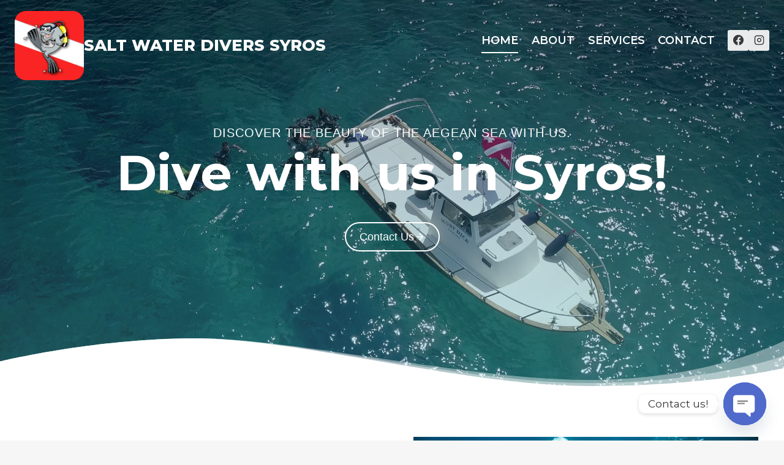

--- FILE ---
content_type: text/html; charset=UTF-8
request_url: https://divesyros.com/
body_size: 19862
content:
<!doctype html>
<html lang="en-US" class="no-js" itemtype="https://schema.org/WebPage" itemscope>
<head>
	<meta charset="UTF-8">
	<meta name="viewport" content="width=device-width, initial-scale=1, minimum-scale=1">
	<meta name='robots' content='index, follow, max-image-preview:large, max-snippet:-1, max-video-preview:-1' />
<!-- Google tag (gtag.js) consent mode dataLayer added by Site Kit -->
<script id="google_gtagjs-js-consent-mode-data-layer">
window.dataLayer = window.dataLayer || [];function gtag(){dataLayer.push(arguments);}
gtag('consent', 'default', {"ad_personalization":"denied","ad_storage":"denied","ad_user_data":"denied","analytics_storage":"denied","functionality_storage":"denied","security_storage":"denied","personalization_storage":"denied","region":["AT","BE","BG","CH","CY","CZ","DE","DK","EE","ES","FI","FR","GB","GR","HR","HU","IE","IS","IT","LI","LT","LU","LV","MT","NL","NO","PL","PT","RO","SE","SI","SK"],"wait_for_update":500});
window._googlesitekitConsentCategoryMap = {"statistics":["analytics_storage"],"marketing":["ad_storage","ad_user_data","ad_personalization"],"functional":["functionality_storage","security_storage"],"preferences":["personalization_storage"]};
window._googlesitekitConsents = {"ad_personalization":"denied","ad_storage":"denied","ad_user_data":"denied","analytics_storage":"denied","functionality_storage":"denied","security_storage":"denied","personalization_storage":"denied","region":["AT","BE","BG","CH","CY","CZ","DE","DK","EE","ES","FI","FR","GB","GR","HR","HU","IE","IS","IT","LI","LT","LU","LV","MT","NL","NO","PL","PT","RO","SE","SI","SK"],"wait_for_update":500};
</script>
<!-- End Google tag (gtag.js) consent mode dataLayer added by Site Kit -->

	<!-- This site is optimized with the Yoast SEO plugin v22.7 - https://yoast.com/wordpress/plugins/seo/ -->
	<title>Home - Salt Water Divers Syros</title>
	<meta name="description" content="Salt Water Divers is a PADI 5* Diving Center in Syros. Explore the underwater world of Syros, both as a beginner or more advanced." />
	<link rel="canonical" href="https://divesyros.com/" />
	<meta property="og:locale" content="en_US" />
	<meta property="og:type" content="website" />
	<meta property="og:title" content="Salt Water Divers Syros" />
	<meta property="og:description" content="Salt Water Divers is a PADI 5* Diving Center in Syros. Explore the underwater world of Syros, both as a beginner or more advanced." />
	<meta property="og:url" content="https://divesyros.com/" />
	<meta property="og:site_name" content="Salt Water Divers Syros" />
	<meta property="article:publisher" content="https://www.facebook.com/padi.syros" />
	<meta property="article:modified_time" content="2024-06-22T07:59:22+00:00" />
	<meta property="og:image" content="http://divesyros.com/wp-content/uploads/2024/04/vlcsnap-2023-06-02-22h43m09s447_compressed.webp" />
	<meta property="og:image:width" content="2048" />
	<meta property="og:image:height" content="1080" />
	<meta property="og:image:type" content="image/webp" />
	<meta name="twitter:card" content="summary_large_image" />
	<script type="application/ld+json" class="yoast-schema-graph">{"@context":"https://schema.org","@graph":[{"@type":"WebPage","@id":"https://divesyros.com/","url":"https://divesyros.com/","name":"Home - Salt Water Divers Syros","isPartOf":{"@id":"https://divesyros.com/#website"},"about":{"@id":"https://divesyros.com/#organization"},"primaryImageOfPage":{"@id":"https://divesyros.com/#primaryimage"},"image":{"@id":"https://divesyros.com/#primaryimage"},"thumbnailUrl":"http://divesyros.com/wp-content/uploads/2024/04/363303625_818006533341827_4585846830292261213_n_compressed-1024x683.webp","datePublished":"2024-04-11T17:15:20+00:00","dateModified":"2024-06-22T07:59:22+00:00","description":"Salt Water Divers is a PADI 5* Diving Center in Syros. Explore the underwater world of Syros, both as a beginner or more advanced.","breadcrumb":{"@id":"https://divesyros.com/#breadcrumb"},"inLanguage":"en-US","potentialAction":[{"@type":"ReadAction","target":["https://divesyros.com/"]}]},{"@type":"ImageObject","inLanguage":"en-US","@id":"https://divesyros.com/#primaryimage","url":"https://divesyros.com/wp-content/uploads/2024/04/363303625_818006533341827_4585846830292261213_n_compressed.webp","contentUrl":"https://divesyros.com/wp-content/uploads/2024/04/363303625_818006533341827_4585846830292261213_n_compressed.webp","width":2048,"height":1366},{"@type":"BreadcrumbList","@id":"https://divesyros.com/#breadcrumb","itemListElement":[{"@type":"ListItem","position":1,"name":"Home"}]},{"@type":"WebSite","@id":"https://divesyros.com/#website","url":"https://divesyros.com/","name":"Salt Water Divers Syros","description":"Syros Diving Center","publisher":{"@id":"https://divesyros.com/#organization"},"potentialAction":[{"@type":"SearchAction","target":{"@type":"EntryPoint","urlTemplate":"https://divesyros.com/?s={search_term_string}"},"query-input":"required name=search_term_string"}],"inLanguage":"en-US"},{"@type":"Organization","@id":"https://divesyros.com/#organization","name":"Salt Water Divers Syros","url":"https://divesyros.com/","logo":{"@type":"ImageObject","inLanguage":"en-US","@id":"https://divesyros.com/#/schema/logo/image/","url":"https://divesyros.com/wp-content/uploads/2024/04/swrounded_compressed.webp","contentUrl":"https://divesyros.com/wp-content/uploads/2024/04/swrounded_compressed.webp","width":500,"height":500,"caption":"Salt Water Divers Syros"},"image":{"@id":"https://divesyros.com/#/schema/logo/image/"},"sameAs":["https://www.facebook.com/padi.syros","https://www.instagram.com/saltwaterdivers.syros/"]}]}</script>
	<meta name="google-site-verification" content="HXNb9TIB4nhuub1yqLLkTIkk_nSYZoaPumz_gtFYT6E" />
	<!-- / Yoast SEO plugin. -->


<link rel='dns-prefetch' href='//www.googletagmanager.com' />
<link rel='dns-prefetch' href='//fonts.googleapis.com' />
<link rel="alternate" type="application/rss+xml" title="Salt Water Divers Syros &raquo; Feed" href="https://divesyros.com/feed/" />
<link rel="alternate" type="application/rss+xml" title="Salt Water Divers Syros &raquo; Comments Feed" href="https://divesyros.com/comments/feed/" />
			<script>document.documentElement.classList.remove( 'no-js' );</script>
			<link rel="alternate" title="oEmbed (JSON)" type="application/json+oembed" href="https://divesyros.com/wp-json/oembed/1.0/embed?url=https%3A%2F%2Fdivesyros.com%2F" />
<link rel="alternate" title="oEmbed (XML)" type="text/xml+oembed" href="https://divesyros.com/wp-json/oembed/1.0/embed?url=https%3A%2F%2Fdivesyros.com%2F&#038;format=xml" />
<style id='wp-img-auto-sizes-contain-inline-css'>
img:is([sizes=auto i],[sizes^="auto," i]){contain-intrinsic-size:3000px 1500px}
/*# sourceURL=wp-img-auto-sizes-contain-inline-css */
</style>

<style id='wp-emoji-styles-inline-css'>

	img.wp-smiley, img.emoji {
		display: inline !important;
		border: none !important;
		box-shadow: none !important;
		height: 1em !important;
		width: 1em !important;
		margin: 0 0.07em !important;
		vertical-align: -0.1em !important;
		background: none !important;
		padding: 0 !important;
	}
/*# sourceURL=wp-emoji-styles-inline-css */
</style>
<link rel='stylesheet' id='wp-block-library-css' href='https://divesyros.com/wp-includes/css/dist/block-library/style.min.css?ver=6.9' media='all' />
<style id='global-styles-inline-css'>
:root{--wp--preset--aspect-ratio--square: 1;--wp--preset--aspect-ratio--4-3: 4/3;--wp--preset--aspect-ratio--3-4: 3/4;--wp--preset--aspect-ratio--3-2: 3/2;--wp--preset--aspect-ratio--2-3: 2/3;--wp--preset--aspect-ratio--16-9: 16/9;--wp--preset--aspect-ratio--9-16: 9/16;--wp--preset--color--black: #000000;--wp--preset--color--cyan-bluish-gray: #abb8c3;--wp--preset--color--white: #ffffff;--wp--preset--color--pale-pink: #f78da7;--wp--preset--color--vivid-red: #cf2e2e;--wp--preset--color--luminous-vivid-orange: #ff6900;--wp--preset--color--luminous-vivid-amber: #fcb900;--wp--preset--color--light-green-cyan: #7bdcb5;--wp--preset--color--vivid-green-cyan: #00d084;--wp--preset--color--pale-cyan-blue: #8ed1fc;--wp--preset--color--vivid-cyan-blue: #0693e3;--wp--preset--color--vivid-purple: #9b51e0;--wp--preset--color--theme-palette-1: var(--global-palette1);--wp--preset--color--theme-palette-2: var(--global-palette2);--wp--preset--color--theme-palette-3: var(--global-palette3);--wp--preset--color--theme-palette-4: var(--global-palette4);--wp--preset--color--theme-palette-5: var(--global-palette5);--wp--preset--color--theme-palette-6: var(--global-palette6);--wp--preset--color--theme-palette-7: var(--global-palette7);--wp--preset--color--theme-palette-8: var(--global-palette8);--wp--preset--color--theme-palette-9: var(--global-palette9);--wp--preset--gradient--vivid-cyan-blue-to-vivid-purple: linear-gradient(135deg,rgb(6,147,227) 0%,rgb(155,81,224) 100%);--wp--preset--gradient--light-green-cyan-to-vivid-green-cyan: linear-gradient(135deg,rgb(122,220,180) 0%,rgb(0,208,130) 100%);--wp--preset--gradient--luminous-vivid-amber-to-luminous-vivid-orange: linear-gradient(135deg,rgb(252,185,0) 0%,rgb(255,105,0) 100%);--wp--preset--gradient--luminous-vivid-orange-to-vivid-red: linear-gradient(135deg,rgb(255,105,0) 0%,rgb(207,46,46) 100%);--wp--preset--gradient--very-light-gray-to-cyan-bluish-gray: linear-gradient(135deg,rgb(238,238,238) 0%,rgb(169,184,195) 100%);--wp--preset--gradient--cool-to-warm-spectrum: linear-gradient(135deg,rgb(74,234,220) 0%,rgb(151,120,209) 20%,rgb(207,42,186) 40%,rgb(238,44,130) 60%,rgb(251,105,98) 80%,rgb(254,248,76) 100%);--wp--preset--gradient--blush-light-purple: linear-gradient(135deg,rgb(255,206,236) 0%,rgb(152,150,240) 100%);--wp--preset--gradient--blush-bordeaux: linear-gradient(135deg,rgb(254,205,165) 0%,rgb(254,45,45) 50%,rgb(107,0,62) 100%);--wp--preset--gradient--luminous-dusk: linear-gradient(135deg,rgb(255,203,112) 0%,rgb(199,81,192) 50%,rgb(65,88,208) 100%);--wp--preset--gradient--pale-ocean: linear-gradient(135deg,rgb(255,245,203) 0%,rgb(182,227,212) 50%,rgb(51,167,181) 100%);--wp--preset--gradient--electric-grass: linear-gradient(135deg,rgb(202,248,128) 0%,rgb(113,206,126) 100%);--wp--preset--gradient--midnight: linear-gradient(135deg,rgb(2,3,129) 0%,rgb(40,116,252) 100%);--wp--preset--font-size--small: var(--global-font-size-small);--wp--preset--font-size--medium: var(--global-font-size-medium);--wp--preset--font-size--large: var(--global-font-size-large);--wp--preset--font-size--x-large: 42px;--wp--preset--font-size--larger: var(--global-font-size-larger);--wp--preset--font-size--xxlarge: var(--global-font-size-xxlarge);--wp--preset--spacing--20: 0.44rem;--wp--preset--spacing--30: 0.67rem;--wp--preset--spacing--40: 1rem;--wp--preset--spacing--50: 1.5rem;--wp--preset--spacing--60: 2.25rem;--wp--preset--spacing--70: 3.38rem;--wp--preset--spacing--80: 5.06rem;--wp--preset--shadow--natural: 6px 6px 9px rgba(0, 0, 0, 0.2);--wp--preset--shadow--deep: 12px 12px 50px rgba(0, 0, 0, 0.4);--wp--preset--shadow--sharp: 6px 6px 0px rgba(0, 0, 0, 0.2);--wp--preset--shadow--outlined: 6px 6px 0px -3px rgb(255, 255, 255), 6px 6px rgb(0, 0, 0);--wp--preset--shadow--crisp: 6px 6px 0px rgb(0, 0, 0);}:where(.is-layout-flex){gap: 0.5em;}:where(.is-layout-grid){gap: 0.5em;}body .is-layout-flex{display: flex;}.is-layout-flex{flex-wrap: wrap;align-items: center;}.is-layout-flex > :is(*, div){margin: 0;}body .is-layout-grid{display: grid;}.is-layout-grid > :is(*, div){margin: 0;}:where(.wp-block-columns.is-layout-flex){gap: 2em;}:where(.wp-block-columns.is-layout-grid){gap: 2em;}:where(.wp-block-post-template.is-layout-flex){gap: 1.25em;}:where(.wp-block-post-template.is-layout-grid){gap: 1.25em;}.has-black-color{color: var(--wp--preset--color--black) !important;}.has-cyan-bluish-gray-color{color: var(--wp--preset--color--cyan-bluish-gray) !important;}.has-white-color{color: var(--wp--preset--color--white) !important;}.has-pale-pink-color{color: var(--wp--preset--color--pale-pink) !important;}.has-vivid-red-color{color: var(--wp--preset--color--vivid-red) !important;}.has-luminous-vivid-orange-color{color: var(--wp--preset--color--luminous-vivid-orange) !important;}.has-luminous-vivid-amber-color{color: var(--wp--preset--color--luminous-vivid-amber) !important;}.has-light-green-cyan-color{color: var(--wp--preset--color--light-green-cyan) !important;}.has-vivid-green-cyan-color{color: var(--wp--preset--color--vivid-green-cyan) !important;}.has-pale-cyan-blue-color{color: var(--wp--preset--color--pale-cyan-blue) !important;}.has-vivid-cyan-blue-color{color: var(--wp--preset--color--vivid-cyan-blue) !important;}.has-vivid-purple-color{color: var(--wp--preset--color--vivid-purple) !important;}.has-black-background-color{background-color: var(--wp--preset--color--black) !important;}.has-cyan-bluish-gray-background-color{background-color: var(--wp--preset--color--cyan-bluish-gray) !important;}.has-white-background-color{background-color: var(--wp--preset--color--white) !important;}.has-pale-pink-background-color{background-color: var(--wp--preset--color--pale-pink) !important;}.has-vivid-red-background-color{background-color: var(--wp--preset--color--vivid-red) !important;}.has-luminous-vivid-orange-background-color{background-color: var(--wp--preset--color--luminous-vivid-orange) !important;}.has-luminous-vivid-amber-background-color{background-color: var(--wp--preset--color--luminous-vivid-amber) !important;}.has-light-green-cyan-background-color{background-color: var(--wp--preset--color--light-green-cyan) !important;}.has-vivid-green-cyan-background-color{background-color: var(--wp--preset--color--vivid-green-cyan) !important;}.has-pale-cyan-blue-background-color{background-color: var(--wp--preset--color--pale-cyan-blue) !important;}.has-vivid-cyan-blue-background-color{background-color: var(--wp--preset--color--vivid-cyan-blue) !important;}.has-vivid-purple-background-color{background-color: var(--wp--preset--color--vivid-purple) !important;}.has-black-border-color{border-color: var(--wp--preset--color--black) !important;}.has-cyan-bluish-gray-border-color{border-color: var(--wp--preset--color--cyan-bluish-gray) !important;}.has-white-border-color{border-color: var(--wp--preset--color--white) !important;}.has-pale-pink-border-color{border-color: var(--wp--preset--color--pale-pink) !important;}.has-vivid-red-border-color{border-color: var(--wp--preset--color--vivid-red) !important;}.has-luminous-vivid-orange-border-color{border-color: var(--wp--preset--color--luminous-vivid-orange) !important;}.has-luminous-vivid-amber-border-color{border-color: var(--wp--preset--color--luminous-vivid-amber) !important;}.has-light-green-cyan-border-color{border-color: var(--wp--preset--color--light-green-cyan) !important;}.has-vivid-green-cyan-border-color{border-color: var(--wp--preset--color--vivid-green-cyan) !important;}.has-pale-cyan-blue-border-color{border-color: var(--wp--preset--color--pale-cyan-blue) !important;}.has-vivid-cyan-blue-border-color{border-color: var(--wp--preset--color--vivid-cyan-blue) !important;}.has-vivid-purple-border-color{border-color: var(--wp--preset--color--vivid-purple) !important;}.has-vivid-cyan-blue-to-vivid-purple-gradient-background{background: var(--wp--preset--gradient--vivid-cyan-blue-to-vivid-purple) !important;}.has-light-green-cyan-to-vivid-green-cyan-gradient-background{background: var(--wp--preset--gradient--light-green-cyan-to-vivid-green-cyan) !important;}.has-luminous-vivid-amber-to-luminous-vivid-orange-gradient-background{background: var(--wp--preset--gradient--luminous-vivid-amber-to-luminous-vivid-orange) !important;}.has-luminous-vivid-orange-to-vivid-red-gradient-background{background: var(--wp--preset--gradient--luminous-vivid-orange-to-vivid-red) !important;}.has-very-light-gray-to-cyan-bluish-gray-gradient-background{background: var(--wp--preset--gradient--very-light-gray-to-cyan-bluish-gray) !important;}.has-cool-to-warm-spectrum-gradient-background{background: var(--wp--preset--gradient--cool-to-warm-spectrum) !important;}.has-blush-light-purple-gradient-background{background: var(--wp--preset--gradient--blush-light-purple) !important;}.has-blush-bordeaux-gradient-background{background: var(--wp--preset--gradient--blush-bordeaux) !important;}.has-luminous-dusk-gradient-background{background: var(--wp--preset--gradient--luminous-dusk) !important;}.has-pale-ocean-gradient-background{background: var(--wp--preset--gradient--pale-ocean) !important;}.has-electric-grass-gradient-background{background: var(--wp--preset--gradient--electric-grass) !important;}.has-midnight-gradient-background{background: var(--wp--preset--gradient--midnight) !important;}.has-small-font-size{font-size: var(--wp--preset--font-size--small) !important;}.has-medium-font-size{font-size: var(--wp--preset--font-size--medium) !important;}.has-large-font-size{font-size: var(--wp--preset--font-size--large) !important;}.has-x-large-font-size{font-size: var(--wp--preset--font-size--x-large) !important;}
/*# sourceURL=global-styles-inline-css */
</style>

<style id='classic-theme-styles-inline-css'>
/*! This file is auto-generated */
.wp-block-button__link{color:#fff;background-color:#32373c;border-radius:9999px;box-shadow:none;text-decoration:none;padding:calc(.667em + 2px) calc(1.333em + 2px);font-size:1.125em}.wp-block-file__button{background:#32373c;color:#fff;text-decoration:none}
/*# sourceURL=/wp-includes/css/classic-themes.min.css */
</style>
<link rel='stylesheet' id='custom-google-fonts-css' href='//fonts.googleapis.com/css?family=Montserrat&#038;ver=3.2.4' media='all' />
<link rel='stylesheet' id='chaty-front-css-css' href='https://divesyros.com/wp-content/plugins/chaty/css/chaty-front.min.css?ver=3.2.41716494565' media='all' />
<link rel='stylesheet' id='kadence-global-css' href='https://divesyros.com/wp-content/themes/kadence/assets/css/global.min.css?ver=1.2.4' media='all' />
<style id='kadence-global-inline-css'>
/* Kadence Base CSS */
:root{--global-palette1:#387bac;--global-palette2:#2b5f86;--global-palette3:#282929;--global-palette4:#383838;--global-palette5:#4a4a4b;--global-palette6:#6c6c6c;--global-palette7:#e8eaeb;--global-palette8:#f6f6f6;--global-palette9:#ffffff;--global-palette9rgb:255, 255, 255;--global-palette-highlight:var(--global-palette1);--global-palette-highlight-alt:var(--global-palette1);--global-palette-highlight-alt2:var(--global-palette9);--global-palette-btn-bg:var(--global-palette1);--global-palette-btn-bg-hover:var(--global-palette2);--global-palette-btn:#ffffff;--global-palette-btn-hover:#ffffff;--global-body-font-family:-apple-system,BlinkMacSystemFont,"Segoe UI",Roboto,Oxygen-Sans,Ubuntu,Cantarell,"Helvetica Neue",sans-serif, "Apple Color Emoji", "Segoe UI Emoji", "Segoe UI Symbol";--global-heading-font-family:Montserrat, sans-serif;--global-primary-nav-font-family:Montserrat, var(--global-fallback-font);--global-fallback-font:sans-serif;--global-display-fallback-font:sans-serif;--global-content-width:1290px;--global-content-narrow-width:842px;--global-content-edge-padding:1.5rem;--global-content-boxed-padding:2rem;--global-calc-content-width:calc(1290px - var(--global-content-edge-padding) - var(--global-content-edge-padding) );--wp--style--global--content-size:var(--global-calc-content-width);}.wp-site-blocks{--global-vw:calc( 100vw - ( 0.5 * var(--scrollbar-offset)));}body{background:var(--global-palette8);}body, input, select, optgroup, textarea{font-weight:400;font-size:17px;line-height:1.6;font-family:var(--global-body-font-family);color:var(--global-palette4);}.content-bg, body.content-style-unboxed .site{background:var(--global-palette9);}h1,h2,h3,h4,h5,h6{font-family:var(--global-heading-font-family);}h1{font-weight:700;font-size:32px;line-height:1.5;color:var(--global-palette3);}h2{font-style:normal;font-weight:700;font-size:34px;line-height:1.2;color:var(--global-palette3);}h3{font-style:normal;font-weight:400;font-size:20px;line-height:1.5;color:var(--global-palette3);}h4{font-style:normal;font-weight:500;font-size:22px;line-height:1.5;color:var(--global-palette4);}h5{font-weight:700;font-size:20px;line-height:1.5;color:var(--global-palette4);}h6{font-weight:700;font-size:18px;line-height:1.5;color:var(--global-palette5);}.entry-hero h1{font-style:normal;font-size:45px;color:var(--global-palette9);}.entry-hero .kadence-breadcrumbs, .entry-hero .search-form{font-style:normal;color:var(--global-palette9);}.entry-hero .kadence-breadcrumbs{max-width:1290px;}.site-container, .site-header-row-layout-contained, .site-footer-row-layout-contained, .entry-hero-layout-contained, .comments-area, .alignfull > .wp-block-cover__inner-container, .alignwide > .wp-block-cover__inner-container{max-width:var(--global-content-width);}.content-width-narrow .content-container.site-container, .content-width-narrow .hero-container.site-container{max-width:var(--global-content-narrow-width);}@media all and (min-width: 1520px){.wp-site-blocks .content-container  .alignwide{margin-left:-115px;margin-right:-115px;width:unset;max-width:unset;}}@media all and (min-width: 1102px){.content-width-narrow .wp-site-blocks .content-container .alignwide{margin-left:-130px;margin-right:-130px;width:unset;max-width:unset;}}.content-style-boxed .wp-site-blocks .entry-content .alignwide{margin-left:calc( -1 * var( --global-content-boxed-padding ) );margin-right:calc( -1 * var( --global-content-boxed-padding ) );}.content-area{margin-top:5rem;margin-bottom:5rem;}@media all and (max-width: 1024px){.content-area{margin-top:3rem;margin-bottom:3rem;}}@media all and (max-width: 767px){.content-area{margin-top:2rem;margin-bottom:2rem;}}@media all and (max-width: 1024px){:root{--global-content-boxed-padding:2rem;}}@media all and (max-width: 767px){:root{--global-content-boxed-padding:1.5rem;}}.entry-content-wrap{padding:2rem;}@media all and (max-width: 1024px){.entry-content-wrap{padding:2rem;}}@media all and (max-width: 767px){.entry-content-wrap{padding:1.5rem;}}.entry.single-entry{box-shadow:0px 15px 15px -10px rgba(0,0,0,0.05);}.entry.loop-entry{box-shadow:0px 15px 15px -10px rgba(0,0,0,0.05);}.loop-entry .entry-content-wrap{padding:2rem;}@media all and (max-width: 1024px){.loop-entry .entry-content-wrap{padding:2rem;}}@media all and (max-width: 767px){.loop-entry .entry-content-wrap{padding:1.5rem;}}button, .button, .wp-block-button__link, input[type="button"], input[type="reset"], input[type="submit"], .fl-button, .elementor-button-wrapper .elementor-button{border-radius:50px;padding:10px 24px 10px 24px;box-shadow:0px 0px 0px 0px rgba(0,0,0,0);}.wp-block-button.is-style-outline .wp-block-button__link{padding:10px 24px 10px 24px;}button:hover, button:focus, button:active, .button:hover, .button:focus, .button:active, .wp-block-button__link:hover, .wp-block-button__link:focus, .wp-block-button__link:active, input[type="button"]:hover, input[type="button"]:focus, input[type="button"]:active, input[type="reset"]:hover, input[type="reset"]:focus, input[type="reset"]:active, input[type="submit"]:hover, input[type="submit"]:focus, input[type="submit"]:active, .elementor-button-wrapper .elementor-button:hover, .elementor-button-wrapper .elementor-button:focus, .elementor-button-wrapper .elementor-button:active{box-shadow:0px 0px 0px 0px rgba(0,0,0,0);}.kb-button.kb-btn-global-outline.kb-btn-global-inherit{padding-top:calc(10px - 2px);padding-right:calc(24px - 2px);padding-bottom:calc(10px - 2px);padding-left:calc(24px - 2px);}@media all and (min-width: 1025px){.transparent-header .entry-hero .entry-hero-container-inner{padding-top:80px;}}@media all and (max-width: 1024px){.mobile-transparent-header .entry-hero .entry-hero-container-inner{padding-top:80px;}}@media all and (max-width: 767px){.mobile-transparent-header .entry-hero .entry-hero-container-inner{padding-top:80px;}}.entry-hero.page-hero-section .entry-header{min-height:200px;}
/* Kadence Header CSS */
@media all and (max-width: 1024px){.mobile-transparent-header #masthead{position:absolute;left:0px;right:0px;z-index:100;}.kadence-scrollbar-fixer.mobile-transparent-header #masthead{right:var(--scrollbar-offset,0);}.mobile-transparent-header #masthead, .mobile-transparent-header .site-top-header-wrap .site-header-row-container-inner, .mobile-transparent-header .site-main-header-wrap .site-header-row-container-inner, .mobile-transparent-header .site-bottom-header-wrap .site-header-row-container-inner{background:transparent;}.site-header-row-tablet-layout-fullwidth, .site-header-row-tablet-layout-standard{padding:0px;}}@media all and (min-width: 1025px){.transparent-header #masthead{position:absolute;left:0px;right:0px;z-index:100;}.transparent-header.kadence-scrollbar-fixer #masthead{right:var(--scrollbar-offset,0);}.transparent-header #masthead, .transparent-header .site-top-header-wrap .site-header-row-container-inner, .transparent-header .site-main-header-wrap .site-header-row-container-inner, .transparent-header .site-bottom-header-wrap .site-header-row-container-inner{background:transparent;}}.site-branding a.brand img{max-width:113px;}.site-branding a.brand img.svg-logo-image{width:113px;}.site-branding{padding:18px 0px 0px 0px;}.site-branding .site-title{font-style:normal;font-weight:800;font-size:26px;line-height:1.2;font-family:Montserrat, var(--global-fallback-font);text-transform:uppercase;color:var(--global-palette3);}#masthead, #masthead .kadence-sticky-header.item-is-fixed:not(.item-at-start):not(.site-header-row-container):not(.site-main-header-wrap), #masthead .kadence-sticky-header.item-is-fixed:not(.item-at-start) > .site-header-row-container-inner{background:var(--global-palette9);}.site-main-header-inner-wrap{min-height:80px;}.transparent-header .site-branding a.brand .logo-icon{color:#ffffff;}.transparent-header #main-header .site-title, .transparent-header #main-header .site-branding .site-description, .mobile-transparent-header #mobile-header .site-branding .site-title, .mobile-transparent-header #mobile-header .site-branding .site-description{color:#ffffff;}.transparent-header .header-navigation .header-menu-container > ul > li.menu-item > a{color:rgba(255,255,255,0.99);}.mobile-transparent-header .mobile-toggle-open-container .menu-toggle-open, .transparent-header .search-toggle-open-container .search-toggle-open{color:rgba(255,255,255,0.99);}.transparent-header .header-navigation .header-menu-container > ul > li.menu-item > a:hover{color:rgba(247,250,252,0.98);}.mobile-transparent-header .mobile-toggle-open-container .menu-toggle-open:hover, .transparent-header .mobile-toggle-open-container .menu-toggle-open:focus, .transparent-header .search-toggle-open-container .search-toggle-open:hover, .transparent-header .search-toggle-open-container .search-toggle-open:focus{color:rgba(247,250,252,0.98);}.transparent-header .header-navigation .header-menu-container > ul > li.menu-item.current-menu-item > a, .transparent-header .header-menu-container > ul > li.menu-item.current_page_item > a{color:#ffffff;}.header-navigation[class*="header-navigation-style-underline"] .header-menu-container.primary-menu-container>ul>li>a:after{width:calc( 100% - 1.2em);}.main-navigation .primary-menu-container > ul > li.menu-item > a{padding-left:calc(1.2em / 2);padding-right:calc(1.2em / 2);padding-top:0.42em;padding-bottom:0.42em;color:var(--global-palette4);background:rgba(255,255,255,0);}.main-navigation .primary-menu-container > ul > li.menu-item .dropdown-nav-special-toggle{right:calc(1.2em / 2);}.main-navigation .primary-menu-container > ul li.menu-item > a{font-style:normal;font-weight:600;font-size:18px;font-family:var(--global-primary-nav-font-family);text-transform:uppercase;}.main-navigation .primary-menu-container > ul > li.menu-item > a:hover{color:var(--global-palette-highlight);}.main-navigation .primary-menu-container > ul > li.menu-item.current-menu-item > a{color:var(--global-palette3);}.header-navigation .header-menu-container ul ul.sub-menu, .header-navigation .header-menu-container ul ul.submenu{background:var(--global-palette3);box-shadow:0px 2px 13px 0px rgba(0,0,0,0.1);}.header-navigation .header-menu-container ul ul li.menu-item, .header-menu-container ul.menu > li.kadence-menu-mega-enabled > ul > li.menu-item > a{border-bottom:1px solid rgba(255,255,255,0.1);}.header-navigation .header-menu-container ul ul li.menu-item > a{width:200px;padding-top:1em;padding-bottom:1em;color:var(--global-palette8);font-size:12px;}.header-navigation .header-menu-container ul ul li.menu-item > a:hover{color:var(--global-palette9);background:var(--global-palette4);}.header-navigation .header-menu-container ul ul li.menu-item.current-menu-item > a{color:var(--global-palette9);background:var(--global-palette4);}.mobile-toggle-open-container .menu-toggle-open, .mobile-toggle-open-container .menu-toggle-open:focus{color:var(--global-palette5);padding:0.4em 0.6em 0.4em 0.6em;font-size:14px;}.mobile-toggle-open-container .menu-toggle-open.menu-toggle-style-bordered{border:5px solid currentColor;}.mobile-toggle-open-container .menu-toggle-open .menu-toggle-icon{font-size:33px;}.mobile-toggle-open-container .menu-toggle-open:hover, .mobile-toggle-open-container .menu-toggle-open:focus-visible{color:var(--global-palette-highlight);}.mobile-navigation ul li{font-style:normal;font-weight:600;font-size:22px;text-transform:uppercase;}.mobile-navigation ul li a{padding-top:1em;padding-bottom:1em;}.mobile-navigation ul li > a, .mobile-navigation ul li.menu-item-has-children > .drawer-nav-drop-wrap{color:#f7fafc;}.mobile-navigation ul li.current-menu-item > a, .mobile-navigation ul li.current-menu-item.menu-item-has-children > .drawer-nav-drop-wrap{color:var(--global-palette1);}.mobile-navigation ul li.menu-item-has-children .drawer-nav-drop-wrap, .mobile-navigation ul li:not(.menu-item-has-children) a{border-bottom:1px solid rgba(255,255,255,0.1);}.mobile-navigation:not(.drawer-navigation-parent-toggle-true) ul li.menu-item-has-children .drawer-nav-drop-wrap button{border-left:1px solid rgba(255,255,255,0.1);}#mobile-drawer .drawer-header .drawer-toggle{padding:0.6em 0.15em 0.6em 0.15em;font-size:24px;}.header-social-wrap .header-social-inner-wrap{font-size:1em;gap:0.3em;}.header-social-wrap .header-social-inner-wrap .social-button{border:2px none transparent;border-radius:3px;}
/* Kadence Footer CSS */
#colophon{background:#1a202c;}.site-bottom-footer-wrap .site-footer-row-container-inner{font-style:normal;font-size:14px;color:#718096;}.site-footer .site-bottom-footer-wrap a:where(:not(.button):not(.wp-block-button__link):not(.wp-element-button)){color:rgba(113,128,150,0.99);}.site-footer .site-bottom-footer-wrap a:where(:not(.button):not(.wp-block-button__link):not(.wp-element-button)):hover{color:#ffffff;}.site-bottom-footer-inner-wrap{padding-top:30px;padding-bottom:30px;grid-column-gap:30px;}.site-bottom-footer-inner-wrap .widget{margin-bottom:30px;}.site-bottom-footer-inner-wrap .site-footer-section:not(:last-child):after{right:calc(-30px / 2);}
/*# sourceURL=kadence-global-inline-css */
</style>
<link rel='stylesheet' id='kadence-header-css' href='https://divesyros.com/wp-content/themes/kadence/assets/css/header.min.css?ver=1.2.4' media='all' />
<link rel='stylesheet' id='kadence-content-css' href='https://divesyros.com/wp-content/themes/kadence/assets/css/content.min.css?ver=1.2.4' media='all' />
<link rel='stylesheet' id='kadence-footer-css' href='https://divesyros.com/wp-content/themes/kadence/assets/css/footer.min.css?ver=1.2.4' media='all' />
<link rel='stylesheet' id='kadence-blocks-rowlayout-css' href='https://divesyros.com/wp-content/plugins/kadence-blocks/dist/style-blocks-rowlayout.css?ver=3.2.39' media='all' />
<link rel='stylesheet' id='kadence-blocks-column-css' href='https://divesyros.com/wp-content/plugins/kadence-blocks/dist/style-blocks-column.css?ver=3.2.39' media='all' />
<style id='kadence-blocks-advancedheading-inline-css'>
.wp-block-kadence-advancedheading mark{background:transparent;border-style:solid;border-width:0}.wp-block-kadence-advancedheading mark.kt-highlight{color:#f76a0c;}.kb-adv-heading-icon{display: inline-flex;justify-content: center;align-items: center;}.single-content .kadence-advanced-heading-wrapper h1, .single-content .kadence-advanced-heading-wrapper h2, .single-content .kadence-advanced-heading-wrapper h3, .single-content .kadence-advanced-heading-wrapper h4, .single-content .kadence-advanced-heading-wrapper h5, .single-content .kadence-advanced-heading-wrapper h6 {margin: 1.5em 0 .5em;}.single-content .kadence-advanced-heading-wrapper+* { margin-top:0;}
/*# sourceURL=kadence-blocks-advancedheading-inline-css */
</style>
<link rel='stylesheet' id='kadence-blocks-advancedbtn-css' href='https://divesyros.com/wp-content/plugins/kadence-blocks/dist/style-blocks-advancedbtn.css?ver=3.2.39' media='all' />
<link rel='stylesheet' id='kadence-blocks-image-css' href='https://divesyros.com/wp-content/plugins/kadence-blocks/dist/style-blocks-image.css?ver=3.2.39' media='all' />
<style id='kadence-blocks-global-variables-inline-css'>
:root {--global-kb-font-size-sm:clamp(0.8rem, 0.73rem + 0.217vw, 0.9rem);--global-kb-font-size-md:clamp(1.1rem, 0.995rem + 0.326vw, 1.25rem);--global-kb-font-size-lg:clamp(1.75rem, 1.576rem + 0.543vw, 2rem);--global-kb-font-size-xl:clamp(2.25rem, 1.728rem + 1.63vw, 3rem);--global-kb-font-size-xxl:clamp(2.5rem, 1.456rem + 3.26vw, 4rem);--global-kb-font-size-xxxl:clamp(2.75rem, 0.489rem + 7.065vw, 6rem);}
/*# sourceURL=kadence-blocks-global-variables-inline-css */
</style>
<style id='kadence_blocks_css-inline-css'>
.kb-row-layout-id38_2b66f7-5e > .kt-row-column-wrap{align-content:center;}:where(.kb-row-layout-id38_2b66f7-5e > .kt-row-column-wrap) > .wp-block-kadence-column{justify-content:center;}.kb-row-layout-id38_2b66f7-5e > .kt-row-column-wrap{max-width:var( --global-content-width, 1290px );padding-left:var(--global-content-edge-padding);padding-right:var(--global-content-edge-padding);padding-top:var(--global-kb-spacing-4xl, 8rem);padding-bottom:var(--global-kb-spacing-5xl, 10rem);min-height:650px;grid-template-columns:minmax(0, 1fr);}.kb-row-layout-id38_2b66f7-5e{background-image:url('http://divesyros.com/wp-content/uploads/2024/05/header_compressed.webp');background-size:cover;background-position:50% 57.99999999999999%;background-attachment:scroll;background-repeat:no-repeat;}.kb-row-layout-id38_2b66f7-5e > .kt-row-layout-overlay{opacity:0.33;background:linear-gradient(1deg,rgb(91,207,223) 0%,rgb(0,24,42) 100%);mix-blend-mode:normal;}.kb-row-layout-id38_2b66f7-5e .kt-row-layout-bottom-sep{height:100px;}.kb-row-layout-id38_2b66f7-5e .kt-row-layout-bottom-sep svg{fill:var(--global-palette9, #ffffff)!important;}@media all and (max-width: 767px){.kb-row-layout-id38_2b66f7-5e > .kt-row-column-wrap{padding-top:var(--global-kb-spacing-xl, 4rem);padding-bottom:var(--global-kb-spacing-xl, 4rem);grid-template-columns:minmax(0, 1fr);}.kb-row-layout-id38_2b66f7-5e .kt-row-layout-bottom-sep{height:25px;}}.kadence-column38_829766-83 > .kt-inside-inner-col{column-gap:var(--global-kb-gap-sm, 1rem);}.kadence-column38_829766-83 > .kt-inside-inner-col{flex-direction:column;}.kadence-column38_829766-83 > .kt-inside-inner-col > .aligncenter{width:100%;}@media all and (max-width: 1024px){.kadence-column38_829766-83 > .kt-inside-inner-col{flex-direction:column;}}@media all and (max-width: 767px){.kadence-column38_829766-83 > .kt-inside-inner-col{flex-direction:column;}}.wp-block-kadence-advancedheading.kt-adv-heading38_a71bd5-a9, .wp-block-kadence-advancedheading.kt-adv-heading38_a71bd5-a9[data-kb-block="kb-adv-heading38_a71bd5-a9"]{display:block;text-align:center;font-size:20px;line-height:1;font-weight:300;text-transform:uppercase;letter-spacing:1px;}.wp-block-kadence-advancedheading.kt-adv-heading38_85b8dc-13, .wp-block-kadence-advancedheading.kt-adv-heading38_85b8dc-13[data-kb-block="kb-adv-heading38_85b8dc-13"]{margin-top:var(--global-kb-spacing-xs, 1rem);text-align:center;font-size:80px;line-height:1;}@media all and (max-width: 1024px){.wp-block-kadence-advancedheading.kt-adv-heading38_85b8dc-13, .wp-block-kadence-advancedheading.kt-adv-heading38_85b8dc-13[data-kb-block="kb-adv-heading38_85b8dc-13"]{font-size:60px;}}@media all and (max-width: 767px){.wp-block-kadence-advancedheading.kt-adv-heading38_85b8dc-13, .wp-block-kadence-advancedheading.kt-adv-heading38_85b8dc-13[data-kb-block="kb-adv-heading38_85b8dc-13"]{font-size:40px;}}.wp-block-kadence-advancedbtn.kb-btns38_69f196-2f{gap:var(--global-kb-gap-sm, 1rem);}ul.menu .wp-block-kadence-advancedbtn .kb-btn38_5c414b-1e.kb-button{width:initial;}.wp-block-kadence-advancedbtn .kb-btn38_5c414b-1e.kb-button{color:var(--global-palette9, #ffffff);border-top-color:var(--global-palette9, #ffffff);border-top-style:solid;border-right-color:var(--global-palette9, #ffffff);border-right-style:solid;border-bottom-color:var(--global-palette9, #ffffff);border-bottom-style:solid;border-left-color:var(--global-palette9, #ffffff);border-left-style:solid;}.wp-block-kadence-advancedbtn .kb-btn38_5c414b-1e.kb-button:hover{color:var(--global-palette9, #ffffff);background:var(--global-palette2, #2B6CB0);border-top-color:var(--global-palette2, #2B6CB0);border-top-style:solid;border-right-color:var(--global-palette2, #2B6CB0);border-right-style:solid;border-bottom-color:var(--global-palette2, #2B6CB0);border-bottom-style:solid;border-left-color:var(--global-palette2, #2B6CB0);border-left-style:solid;}@media all and (max-width: 1024px){.wp-block-kadence-advancedbtn .kb-btn38_5c414b-1e.kb-button{border-top-color:var(--global-palette9, #ffffff);border-top-style:solid;border-right-color:var(--global-palette9, #ffffff);border-right-style:solid;border-bottom-color:var(--global-palette9, #ffffff);border-bottom-style:solid;border-left-color:var(--global-palette9, #ffffff);border-left-style:solid;}}@media all and (max-width: 1024px){.wp-block-kadence-advancedbtn .kb-btn38_5c414b-1e.kb-button:hover{border-top-color:var(--global-palette2, #2B6CB0);border-top-style:solid;border-right-color:var(--global-palette2, #2B6CB0);border-right-style:solid;border-bottom-color:var(--global-palette2, #2B6CB0);border-bottom-style:solid;border-left-color:var(--global-palette2, #2B6CB0);border-left-style:solid;}}@media all and (max-width: 767px){.wp-block-kadence-advancedbtn .kb-btn38_5c414b-1e.kb-button{border-top-color:var(--global-palette9, #ffffff);border-top-style:solid;border-right-color:var(--global-palette9, #ffffff);border-right-style:solid;border-bottom-color:var(--global-palette9, #ffffff);border-bottom-style:solid;border-left-color:var(--global-palette9, #ffffff);border-left-style:solid;}.wp-block-kadence-advancedbtn .kb-btn38_5c414b-1e.kb-button:hover{border-top-color:var(--global-palette2, #2B6CB0);border-top-style:solid;border-right-color:var(--global-palette2, #2B6CB0);border-right-style:solid;border-bottom-color:var(--global-palette2, #2B6CB0);border-bottom-style:solid;border-left-color:var(--global-palette2, #2B6CB0);border-left-style:solid;}}.kb-row-layout-id38_d3c6bd-36 > .kt-row-column-wrap{max-width:var( --global-content-width, 1290px );padding-left:var(--global-content-edge-padding);padding-right:var(--global-content-edge-padding);padding-top:var(--global-kb-spacing-xl, 4rem);padding-bottom:var(--global-kb-spacing-xl, 4rem);grid-template-columns:repeat(2, minmax(0, 1fr));}@media all and (max-width: 767px){.kb-row-layout-id38_d3c6bd-36 > .kt-row-column-wrap{grid-template-columns:minmax(0, 1fr);}}.kadence-column38_b58e53-a7 > .kt-inside-inner-col{display:flex;}.kadence-column38_b58e53-a7 > .kt-inside-inner-col{padding-right:var(--global-kb-spacing-md, 2rem);padding-left:var(--global-kb-spacing-md, 2rem);}.kadence-column38_b58e53-a7 > .kt-inside-inner-col{column-gap:var(--global-kb-gap-sm, 1rem);}.kadence-column38_b58e53-a7 > .kt-inside-inner-col{flex-direction:column;justify-content:center;}.kadence-column38_b58e53-a7 > .kt-inside-inner-col > .aligncenter{width:100%;}.kt-row-column-wrap > .kadence-column38_b58e53-a7{align-self:center;}.kt-inner-column-height-full:not(.kt-has-1-columns) > .wp-block-kadence-column.kadence-column38_b58e53-a7{align-self:auto;}.kt-inner-column-height-full:not(.kt-has-1-columns) > .wp-block-kadence-column.kadence-column38_b58e53-a7 > .kt-inside-inner-col{flex-direction:column;justify-content:center;}@media all and (max-width: 1024px){.kadence-column38_b58e53-a7 > .kt-inside-inner-col{flex-direction:column;}}@media all and (max-width: 767px){.kadence-column38_b58e53-a7 > .kt-inside-inner-col{flex-direction:column;}}.wp-block-kadence-advancedheading.kt-adv-heading38_ac8259-72, .wp-block-kadence-advancedheading.kt-adv-heading38_ac8259-72[data-kb-block="kb-adv-heading38_ac8259-72"]{text-align:center;font-size:var(--global-kb-font-size-xl, 3rem);line-height:1.2;}.wp-block-kadence-advancedheading.kt-adv-heading38_2b85b0-f1, .wp-block-kadence-advancedheading.kt-adv-heading38_2b85b0-f1[data-kb-block="kb-adv-heading38_2b85b0-f1"]{text-align:center;}ul.menu .wp-block-kadence-advancedbtn .kb-btn38_dcfbde-53.kb-button{width:initial;}.wp-block-kadence-advancedbtn .kb-btn38_dcfbde-53.kb-button{border-top-color:var(--global-palette1, #3182CE);border-top-style:solid;border-right-color:var(--global-palette1, #3182CE);border-right-style:solid;border-bottom-color:var(--global-palette1, #3182CE);border-bottom-style:solid;border-left-color:var(--global-palette1, #3182CE);border-left-style:solid;}.wp-block-kadence-advancedbtn .kb-btn38_dcfbde-53.kb-button:hover{color:var(--global-palette9, #ffffff);background:var(--global-palette1, #3182CE);border-top-color:var(--global-palette1, #3182CE);border-top-style:solid;border-right-color:var(--global-palette1, #3182CE);border-right-style:solid;border-bottom-color:var(--global-palette1, #3182CE);border-bottom-style:solid;border-left-color:var(--global-palette1, #3182CE);border-left-style:solid;}@media all and (max-width: 1024px){.wp-block-kadence-advancedbtn .kb-btn38_dcfbde-53.kb-button{border-top-color:var(--global-palette1, #3182CE);border-top-style:solid;border-right-color:var(--global-palette1, #3182CE);border-right-style:solid;border-bottom-color:var(--global-palette1, #3182CE);border-bottom-style:solid;border-left-color:var(--global-palette1, #3182CE);border-left-style:solid;}}@media all and (max-width: 1024px){.wp-block-kadence-advancedbtn .kb-btn38_dcfbde-53.kb-button:hover{border-top-color:var(--global-palette1, #3182CE);border-top-style:solid;border-right-color:var(--global-palette1, #3182CE);border-right-style:solid;border-bottom-color:var(--global-palette1, #3182CE);border-bottom-style:solid;border-left-color:var(--global-palette1, #3182CE);border-left-style:solid;}}@media all and (max-width: 767px){.wp-block-kadence-advancedbtn .kb-btn38_dcfbde-53.kb-button{border-top-color:var(--global-palette1, #3182CE);border-top-style:solid;border-right-color:var(--global-palette1, #3182CE);border-right-style:solid;border-bottom-color:var(--global-palette1, #3182CE);border-bottom-style:solid;border-left-color:var(--global-palette1, #3182CE);border-left-style:solid;}.wp-block-kadence-advancedbtn .kb-btn38_dcfbde-53.kb-button:hover{border-top-color:var(--global-palette1, #3182CE);border-top-style:solid;border-right-color:var(--global-palette1, #3182CE);border-right-style:solid;border-bottom-color:var(--global-palette1, #3182CE);border-bottom-style:solid;border-left-color:var(--global-palette1, #3182CE);border-left-style:solid;}}.kadence-column38_c59e1a-04 > .kt-inside-inner-col{column-gap:var(--global-kb-gap-sm, 1rem);}.kadence-column38_c59e1a-04 > .kt-inside-inner-col{flex-direction:column;}.kadence-column38_c59e1a-04 > .kt-inside-inner-col > .aligncenter{width:100%;}@media all and (max-width: 1024px){.kadence-column38_c59e1a-04 > .kt-inside-inner-col{flex-direction:column;}}@media all and (max-width: 767px){.kadence-column38_c59e1a-04 > .kt-inside-inner-col{flex-direction:column;}}.kb-image38_628e1d-d8.kb-image-is-ratio-size, .kb-image38_628e1d-d8 .kb-image-is-ratio-size{max-width:563px;width:100%;}.wp-block-kadence-column > .kt-inside-inner-col > .kb-image38_628e1d-d8.kb-image-is-ratio-size, .wp-block-kadence-column > .kt-inside-inner-col > .kb-image38_628e1d-d8 .kb-image-is-ratio-size{align-self:unset;}.kb-image38_628e1d-d8 figure{max-width:563px;}.kb-image38_628e1d-d8 .image-is-svg, .kb-image38_628e1d-d8 .image-is-svg img{width:100%;}.kb-image38_628e1d-d8 .kb-image-has-overlay:after{opacity:0.3;}.kb-row-layout-id38_0a74b0-f8 > .kt-row-column-wrap{max-width:var( --global-content-width, 1290px );padding-left:var(--global-content-edge-padding);padding-right:var(--global-content-edge-padding);padding-top:var(--global-kb-spacing-xxl, 5rem);padding-right:var(--global-kb-spacing-sm, 1.5rem);padding-bottom:var(--global-kb-spacing-xxl, 5rem);padding-left:var(--global-kb-spacing-sm, 1.5rem);grid-template-columns:minmax(0, 1fr);}@media all and (max-width: 767px){.kb-row-layout-id38_0a74b0-f8 > .kt-row-column-wrap{padding-right:0px;padding-left:0px;grid-template-columns:minmax(0, 1fr);}}.kadence-column38_4e5b07-ed > .kt-inside-inner-col{column-gap:var(--global-kb-gap-sm, 1rem);}.kadence-column38_4e5b07-ed > .kt-inside-inner-col{flex-direction:column;}.kadence-column38_4e5b07-ed > .kt-inside-inner-col > .aligncenter{width:100%;}@media all and (max-width: 1024px){.kadence-column38_4e5b07-ed > .kt-inside-inner-col{flex-direction:column;}}@media all and (max-width: 767px){.kadence-column38_4e5b07-ed > .kt-inside-inner-col{flex-direction:column;}}.kadence-column38_3467f6-59 > .kt-inside-inner-col{column-gap:var(--global-kb-gap-sm, 1rem);}.kadence-column38_3467f6-59 > .kt-inside-inner-col{flex-direction:column;}.kadence-column38_3467f6-59 > .kt-inside-inner-col > .aligncenter{width:100%;}.kadence-column38_3467f6-59{text-align:center;}@media all and (max-width: 1024px){.kadence-column38_3467f6-59 > .kt-inside-inner-col{flex-direction:column;}}@media all and (max-width: 767px){.kadence-column38_3467f6-59 > .kt-inside-inner-col{flex-direction:column;}}.kb-row-layout-id38_150b87-b7 > .kt-row-column-wrap{column-gap:var(--global-kb-gap-lg, 4rem);padding-top:var(--global-kb-spacing-lg, 3rem);padding-right:var(--global-kb-spacing-lg, 3rem);padding-bottom:var(--global-kb-spacing-lg, 3rem);padding-left:var(--global-kb-spacing-lg, 3rem);grid-template-columns:repeat(3, minmax(0, 1fr));}@media all and (max-width: 1024px){.kb-row-layout-id38_150b87-b7 > .kt-row-column-wrap{column-gap:var(--global-kb-gap-md, 2rem);row-gap:var(--global-kb-gap-md, 2rem);grid-template-columns:repeat(3, minmax(0, 1fr));}}@media all and (max-width: 767px){.kb-row-layout-id38_150b87-b7 > .kt-row-column-wrap{padding-top:var(--global-kb-spacing-sm, 1.5rem);padding-right:var(--global-kb-spacing-sm, 1.5rem);padding-bottom:var(--global-kb-spacing-sm, 1.5rem);padding-left:var(--global-kb-spacing-sm, 1.5rem);grid-template-columns:minmax(0, 1fr);}}.kadence-column38_0aefda-ef > .kt-inside-inner-col{padding-top:0px;padding-bottom:0px;}.kadence-column38_0aefda-ef > .kt-inside-inner-col{column-gap:var(--global-kb-gap-sm, 1rem);}.kadence-column38_0aefda-ef > .kt-inside-inner-col{flex-direction:column;}.kadence-column38_0aefda-ef > .kt-inside-inner-col > .aligncenter{width:100%;}.kadence-column38_0aefda-ef{text-align:center;}@media all and (max-width: 1024px){.kadence-column38_0aefda-ef > .kt-inside-inner-col{flex-direction:column;}}@media all and (max-width: 767px){.kadence-column38_0aefda-ef > .kt-inside-inner-col{flex-direction:column;}}.wp-block-kadence-image.kb-image38_403f55-d7:not(.kb-specificity-added):not(.kb-extra-specificity-added){margin-bottom:var(--global-kb-spacing-xxs, 0.5rem);}.kb-image38_403f55-d7.kb-image-is-ratio-size, .kb-image38_403f55-d7 .kb-image-is-ratio-size{max-width:237px;width:100%;}.wp-block-kadence-column > .kt-inside-inner-col > .kb-image38_403f55-d7.kb-image-is-ratio-size, .wp-block-kadence-column > .kt-inside-inner-col > .kb-image38_403f55-d7 .kb-image-is-ratio-size{align-self:unset;}.kb-image38_403f55-d7 figure{max-width:237px;}.kb-image38_403f55-d7 .image-is-svg, .kb-image38_403f55-d7 .image-is-svg img{width:100%;}.kb-image38_403f55-d7:not(.kb-image-is-ratio-size) .kb-img, .kb-image38_403f55-d7.kb-image-is-ratio-size{padding-top:var(--global-kb-spacing-lg, 3rem);}.kb-image38_403f55-d7 .kb-image-has-overlay:after{opacity:0.3;}.kadence-column38_3fc61e-24 > .kt-inside-inner-col{padding-top:0px;padding-bottom:0px;}.kadence-column38_3fc61e-24 > .kt-inside-inner-col{column-gap:var(--global-kb-gap-sm, 1rem);}.kadence-column38_3fc61e-24 > .kt-inside-inner-col{flex-direction:column;}.kadence-column38_3fc61e-24 > .kt-inside-inner-col > .aligncenter{width:100%;}.kadence-column38_3fc61e-24{text-align:center;}@media all and (max-width: 1024px){.kadence-column38_3fc61e-24 > .kt-inside-inner-col{flex-direction:column;}}@media all and (max-width: 767px){.kadence-column38_3fc61e-24 > .kt-inside-inner-col{flex-direction:column;}}.wp-block-kadence-image.kb-image38_407c02-b7:not(.kb-specificity-added):not(.kb-extra-specificity-added){margin-bottom:var(--global-kb-spacing-xxs, 0.5rem);}.kb-image38_407c02-b7.kb-image-is-ratio-size, .kb-image38_407c02-b7 .kb-image-is-ratio-size{max-width:148px;width:100%;}.wp-block-kadence-column > .kt-inside-inner-col > .kb-image38_407c02-b7.kb-image-is-ratio-size, .wp-block-kadence-column > .kt-inside-inner-col > .kb-image38_407c02-b7 .kb-image-is-ratio-size{align-self:unset;}.kb-image38_407c02-b7 figure{max-width:148px;}.kb-image38_407c02-b7 .image-is-svg, .kb-image38_407c02-b7 .image-is-svg img{width:100%;}.kb-image38_407c02-b7 .kb-image-has-overlay:after{opacity:0.3;}.kadence-column38_64aeb1-3f > .kt-inside-inner-col{padding-top:0px;padding-bottom:0px;}.kadence-column38_64aeb1-3f > .kt-inside-inner-col{column-gap:var(--global-kb-gap-sm, 1rem);}.kadence-column38_64aeb1-3f > .kt-inside-inner-col{flex-direction:column;}.kadence-column38_64aeb1-3f > .kt-inside-inner-col > .aligncenter{width:100%;}.kadence-column38_64aeb1-3f{text-align:center;}@media all and (max-width: 1024px){.kadence-column38_64aeb1-3f > .kt-inside-inner-col{flex-direction:column;}}@media all and (max-width: 767px){.kadence-column38_64aeb1-3f > .kt-inside-inner-col{flex-direction:column;}}.kb-image38_ef57f7-8e.kb-image-is-ratio-size, .kb-image38_ef57f7-8e .kb-image-is-ratio-size{max-width:141px;width:100%;}.wp-block-kadence-column > .kt-inside-inner-col > .kb-image38_ef57f7-8e.kb-image-is-ratio-size, .wp-block-kadence-column > .kt-inside-inner-col > .kb-image38_ef57f7-8e .kb-image-is-ratio-size{align-self:unset;}.kb-image38_ef57f7-8e figure{max-width:141px;}.kb-image38_ef57f7-8e .image-is-svg, .kb-image38_ef57f7-8e .image-is-svg img{width:100%;}.kb-image38_ef57f7-8e .kb-image-has-overlay:after{opacity:0.3;}.kadence-column38_1c341e-5a > .kt-inside-inner-col{column-gap:var(--global-kb-gap-sm, 1rem);}.kadence-column38_1c341e-5a > .kt-inside-inner-col{flex-direction:column;}.kadence-column38_1c341e-5a > .kt-inside-inner-col > .aligncenter{width:100%;}@media all and (max-width: 1024px){.kadence-column38_1c341e-5a > .kt-inside-inner-col{flex-direction:column;}}@media all and (max-width: 767px){.kadence-column38_1c341e-5a > .kt-inside-inner-col{flex-direction:column;}}
/*# sourceURL=kadence_blocks_css-inline-css */
</style>
<script src="https://divesyros.com/wp-includes/js/jquery/jquery.min.js?ver=3.7.1" id="jquery-core-js"></script>
<script src="https://divesyros.com/wp-includes/js/jquery/jquery-migrate.min.js?ver=3.4.1" id="jquery-migrate-js"></script>

<!-- Google tag (gtag.js) snippet added by Site Kit -->
<!-- Google Analytics snippet added by Site Kit -->
<script src="https://www.googletagmanager.com/gtag/js?id=GT-NGM4C7GT" id="google_gtagjs-js" async></script>
<script id="google_gtagjs-js-after">
window.dataLayer = window.dataLayer || [];function gtag(){dataLayer.push(arguments);}
gtag("set","linker",{"domains":["divesyros.com"]});
gtag("js", new Date());
gtag("set", "developer_id.dZTNiMT", true);
gtag("config", "GT-NGM4C7GT");
//# sourceURL=google_gtagjs-js-after
</script>
<link rel="https://api.w.org/" href="https://divesyros.com/wp-json/" /><link rel="alternate" title="JSON" type="application/json" href="https://divesyros.com/wp-json/wp/v2/pages/38" /><link rel="EditURI" type="application/rsd+xml" title="RSD" href="https://divesyros.com/xmlrpc.php?rsd" />
<meta name="generator" content="WordPress 6.9" />
<link rel='shortlink' href='https://divesyros.com/' />
<meta name="generator" content="Site Kit by Google 1.171.0" /><link rel='stylesheet' id='kadence-fonts-css' href='https://fonts.googleapis.com/css?family=Montserrat:700,regular,500,600,800&#038;display=swap' media='all' />
<link rel="icon" href="https://divesyros.com/wp-content/uploads/2024/04/swrounded_compressed-150x150.webp" sizes="32x32" />
<link rel="icon" href="https://divesyros.com/wp-content/uploads/2024/04/swrounded_compressed-300x300.webp" sizes="192x192" />
<link rel="apple-touch-icon" href="https://divesyros.com/wp-content/uploads/2024/04/swrounded_compressed-300x300.webp" />
<meta name="msapplication-TileImage" content="https://divesyros.com/wp-content/uploads/2024/04/swrounded_compressed-300x300.webp" />
</head>

<body class="home wp-singular page-template-default page page-id-38 wp-custom-logo wp-embed-responsive wp-theme-kadence footer-on-bottom hide-focus-outline link-style-standard content-title-style-hide content-width-fullwidth content-style-unboxed content-vertical-padding-hide transparent-header mobile-transparent-header">
<div id="wrapper" class="site wp-site-blocks">
			<a class="skip-link screen-reader-text scroll-ignore" href="#main">Skip to content</a>
		<header id="masthead" class="site-header" role="banner" itemtype="https://schema.org/WPHeader" itemscope>
	<div id="main-header" class="site-header-wrap">
		<div class="site-header-inner-wrap">
			<div class="site-header-upper-wrap">
				<div class="site-header-upper-inner-wrap">
					<div class="site-main-header-wrap site-header-row-container site-header-focus-item site-header-row-layout-standard" data-section="kadence_customizer_header_main">
	<div class="site-header-row-container-inner">
				<div class="site-container">
			<div class="site-main-header-inner-wrap site-header-row site-header-row-has-sides site-header-row-no-center">
									<div class="site-header-main-section-left site-header-section site-header-section-left">
						<div class="site-header-item site-header-focus-item" data-section="title_tagline">
	<div class="site-branding branding-layout-standard"><a class="brand has-logo-image" href="https://divesyros.com/" rel="home"><img width="500" height="500" src="https://divesyros.com/wp-content/uploads/2024/04/swrounded_compressed.webp" class="custom-logo" alt="Salt Water Divers Syros" decoding="async" fetchpriority="high" srcset="https://divesyros.com/wp-content/uploads/2024/04/swrounded_compressed.webp 500w, https://divesyros.com/wp-content/uploads/2024/04/swrounded_compressed-300x300.webp 300w, https://divesyros.com/wp-content/uploads/2024/04/swrounded_compressed-150x150.webp 150w" sizes="(max-width: 500px) 100vw, 500px" /><div class="site-title-wrap"><p class="site-title">Salt Water Divers Syros</p></div></a></div></div><!-- data-section="title_tagline" -->
					</div>
																	<div class="site-header-main-section-right site-header-section site-header-section-right">
						<div class="site-header-item site-header-focus-item site-header-item-main-navigation header-navigation-layout-stretch-false header-navigation-layout-fill-stretch-false" data-section="kadence_customizer_primary_navigation">
		<nav id="site-navigation" class="main-navigation header-navigation nav--toggle-sub header-navigation-style-underline header-navigation-dropdown-animation-none" role="navigation" aria-label="Primary Navigation">
				<div class="primary-menu-container header-menu-container">
			<ul id="primary-menu" class="menu"><li id="menu-item-42" class="menu-item menu-item-type-post_type menu-item-object-page menu-item-home current-menu-item page_item page-item-38 current_page_item menu-item-42"><a href="https://divesyros.com/" aria-current="page">Home</a></li>
<li id="menu-item-154" class="menu-item menu-item-type-post_type menu-item-object-page menu-item-154"><a href="https://divesyros.com/about/">About</a></li>
<li id="menu-item-133" class="menu-item menu-item-type-post_type menu-item-object-page menu-item-133"><a href="https://divesyros.com/services/">Services</a></li>
<li id="menu-item-45" class="menu-item menu-item-type-post_type menu-item-object-page menu-item-45"><a href="https://divesyros.com/contact/">Contact</a></li>
</ul>		</div>
	</nav><!-- #site-navigation -->
	</div><!-- data-section="primary_navigation" -->
<div class="site-header-item site-header-focus-item" data-section="kadence_customizer_header_social">
	<div class="header-social-wrap"><div class="header-social-inner-wrap element-social-inner-wrap social-show-label-false social-style-filled"><a href="https://web.facebook.com/padi.syros" aria-label="Facebook" target="_blank" rel="noopener noreferrer"  class="social-button header-social-item social-link-facebook"><span class="kadence-svg-iconset"><svg class="kadence-svg-icon kadence-facebook-svg" fill="currentColor" version="1.1" xmlns="http://www.w3.org/2000/svg" width="32" height="32" viewBox="0 0 32 32"><title>Facebook</title><path d="M31.997 15.999c0-8.836-7.163-15.999-15.999-15.999s-15.999 7.163-15.999 15.999c0 7.985 5.851 14.604 13.499 15.804v-11.18h-4.062v-4.625h4.062v-3.525c0-4.010 2.389-6.225 6.043-6.225 1.75 0 3.581 0.313 3.581 0.313v3.937h-2.017c-1.987 0-2.607 1.233-2.607 2.498v3.001h4.437l-0.709 4.625h-3.728v11.18c7.649-1.2 13.499-7.819 13.499-15.804z"></path>
				</svg></span></a><a href="https://www.instagram.com/saltwaterdivers.syros/" aria-label="Instagram" target="_blank" rel="noopener noreferrer"  class="social-button header-social-item social-link-instagram"><span class="kadence-svg-iconset"><svg class="kadence-svg-icon kadence-instagram-alt-svg" fill="currentColor" version="1.1" xmlns="http://www.w3.org/2000/svg" width="24" height="24" viewBox="0 0 24 24"><title>Instagram</title><path d="M7 1c-1.657 0-3.158 0.673-4.243 1.757s-1.757 2.586-1.757 4.243v10c0 1.657 0.673 3.158 1.757 4.243s2.586 1.757 4.243 1.757h10c1.657 0 3.158-0.673 4.243-1.757s1.757-2.586 1.757-4.243v-10c0-1.657-0.673-3.158-1.757-4.243s-2.586-1.757-4.243-1.757zM7 3h10c1.105 0 2.103 0.447 2.828 1.172s1.172 1.723 1.172 2.828v10c0 1.105-0.447 2.103-1.172 2.828s-1.723 1.172-2.828 1.172h-10c-1.105 0-2.103-0.447-2.828-1.172s-1.172-1.723-1.172-2.828v-10c0-1.105 0.447-2.103 1.172-2.828s1.723-1.172 2.828-1.172zM16.989 11.223c-0.15-0.972-0.571-1.857-1.194-2.567-0.754-0.861-1.804-1.465-3.009-1.644-0.464-0.074-0.97-0.077-1.477-0.002-1.366 0.202-2.521 0.941-3.282 1.967s-1.133 2.347-0.93 3.712 0.941 2.521 1.967 3.282 2.347 1.133 3.712 0.93 2.521-0.941 3.282-1.967 1.133-2.347 0.93-3.712zM15.011 11.517c0.122 0.82-0.1 1.609-0.558 2.227s-1.15 1.059-1.969 1.18-1.609-0.1-2.227-0.558-1.059-1.15-1.18-1.969 0.1-1.609 0.558-2.227 1.15-1.059 1.969-1.18c0.313-0.046 0.615-0.042 0.87-0.002 0.74 0.11 1.366 0.47 1.818 0.986 0.375 0.428 0.63 0.963 0.72 1.543zM17.5 7.5c0.552 0 1-0.448 1-1s-0.448-1-1-1-1 0.448-1 1 0.448 1 1 1z"></path>
				</svg></span></a></div></div></div><!-- data-section="header_social" -->
					</div>
							</div>
		</div>
	</div>
</div>
				</div>
			</div>
					</div>
	</div>
	
<div id="mobile-header" class="site-mobile-header-wrap">
	<div class="site-header-inner-wrap">
		<div class="site-header-upper-wrap">
			<div class="site-header-upper-inner-wrap">
			<div class="site-main-header-wrap site-header-focus-item site-header-row-layout-standard site-header-row-tablet-layout-default site-header-row-mobile-layout-default ">
	<div class="site-header-row-container-inner">
		<div class="site-container">
			<div class="site-main-header-inner-wrap site-header-row site-header-row-has-sides site-header-row-no-center">
									<div class="site-header-main-section-left site-header-section site-header-section-left">
						<div class="site-header-item site-header-focus-item" data-section="title_tagline">
	<div class="site-branding mobile-site-branding branding-layout-standard branding-tablet-layout-standard branding-mobile-layout-standard"><a class="brand has-logo-image" href="https://divesyros.com/" rel="home"><img width="500" height="500" src="https://divesyros.com/wp-content/uploads/2024/04/swrounded_compressed.webp" class="custom-logo" alt="Salt Water Divers Syros" decoding="async" srcset="https://divesyros.com/wp-content/uploads/2024/04/swrounded_compressed.webp 500w, https://divesyros.com/wp-content/uploads/2024/04/swrounded_compressed-300x300.webp 300w, https://divesyros.com/wp-content/uploads/2024/04/swrounded_compressed-150x150.webp 150w" sizes="(max-width: 500px) 100vw, 500px" /><div class="site-title-wrap"><div class="site-title">Salt Water Divers Syros</div></div></a></div></div><!-- data-section="title_tagline" -->
					</div>
																	<div class="site-header-main-section-right site-header-section site-header-section-right">
						<div class="site-header-item site-header-focus-item site-header-item-navgation-popup-toggle" data-section="kadence_customizer_mobile_trigger">
		<div class="mobile-toggle-open-container">
						<button id="mobile-toggle" class="menu-toggle-open drawer-toggle menu-toggle-style-default" aria-label="Open menu" data-toggle-target="#mobile-drawer" data-toggle-body-class="showing-popup-drawer-from-right" aria-expanded="false" data-set-focus=".menu-toggle-close"
					>
						<span class="menu-toggle-icon"><span class="kadence-svg-iconset"><svg aria-hidden="true" class="kadence-svg-icon kadence-menu-svg" fill="currentColor" version="1.1" xmlns="http://www.w3.org/2000/svg" width="24" height="24" viewBox="0 0 24 24"><title>Toggle Menu</title><path d="M3 13h18c0.552 0 1-0.448 1-1s-0.448-1-1-1h-18c-0.552 0-1 0.448-1 1s0.448 1 1 1zM3 7h18c0.552 0 1-0.448 1-1s-0.448-1-1-1h-18c-0.552 0-1 0.448-1 1s0.448 1 1 1zM3 19h18c0.552 0 1-0.448 1-1s-0.448-1-1-1h-18c-0.552 0-1 0.448-1 1s0.448 1 1 1z"></path>
				</svg></span></span>
		</button>
	</div>
	</div><!-- data-section="mobile_trigger" -->
					</div>
							</div>
		</div>
	</div>
</div>
			</div>
		</div>
			</div>
</div>
</header><!-- #masthead -->

	<div id="inner-wrap" class="wrap hfeed kt-clear">
		<div id="primary" class="content-area">
	<div class="content-container site-container">
		<main id="main" class="site-main" role="main">
						<div class="content-wrap">
				<article id="post-38" class="entry content-bg single-entry post-38 page type-page status-publish hentry">
	<div class="entry-content-wrap">
		
<div class="entry-content single-content">
	<div class="kb-row-layout-wrap kb-row-layout-id38_2b66f7-5e alignfull kt-row-has-bg kb-divider-static wp-block-kadence-rowlayout"><div class="kt-row-layout-overlay kt-row-overlay-gradient"></div><div class="kt-row-layout-bottom-sep kt-row-sep-type-wavesi"><svg viewBox="0 0 1000 100" preserveAspectRatio="none"><path d="M0,40c0,0 120.077,-38.076 250,-38c129.923,0.076 345.105,78 500,78c154.895,0 250,-30 250,-30l0,50l-1000,0l0,-60Z" /><path d="M0,40c0,0 120.077,-38.076 250,-38c129.923,0.076 345.105,73 500,73c154.895,0 250,-45 250,-45l0,70l-1000,0l0,-60Z" style="opacity: 0.4" /><path d="M0,40c0,0 120.077,-38.076 250,-38c129.923,0.076 345.105,68 500,68c154.895,0 250,-65 250,-65l0,95l-1000,0l0,-60Z" style="opacity: 0.4" /></svg></div><div class="kt-row-column-wrap kt-has-1-columns kt-row-layout-equal kt-tab-layout-inherit kt-mobile-layout-row kt-row-valign-middle kb-theme-content-width">

<div class="wp-block-kadence-column kadence-column38_829766-83 inner-column-1"><div class="kt-inside-inner-col">
<span class="kt-adv-heading38_a71bd5-a9 wp-block-kadence-advancedheading has-theme-palette-9-color has-text-color" data-kb-block="kb-adv-heading38_a71bd5-a9">Discover the beauty of the Aegean Sea with us.</span>



<h1 class="kt-adv-heading38_85b8dc-13 wp-block-kadence-advancedheading has-theme-palette-9-color has-text-color" data-kb-block="kb-adv-heading38_85b8dc-13">Dive with us in Syros!</h1>



<div class="wp-block-kadence-advancedbtn kb-buttons-wrap kb-btns38_69f196-2f"><a class="kb-button kt-button button kb-btn38_5c414b-1e kt-btn-size-standard kt-btn-width-type-auto kb-btn-global-outline kt-btn-has-text-true kt-btn-has-svg-true kb-btn-global-inherit wp-block-kadence-singlebtn" href="https://divesyros.com/contact/"><span class="kt-btn-inner-text">Contact Us</span><span class="kb-svg-icon-wrap kb-svg-icon-fe_arrowRight kt-btn-icon-side-right"><svg viewBox="0 0 24 24"  fill="none" stroke="currentColor" stroke-width="2" stroke-linecap="round" stroke-linejoin="round" xmlns="http://www.w3.org/2000/svg"  aria-hidden="true"><line x1="5" y1="12" x2="19" y2="12"/><polyline points="12 5 19 12 12 19"/></svg></span></a></div>
</div></div>

</div></div>

<div class="kb-row-layout-wrap kb-row-layout-id38_d3c6bd-36 alignfull has-theme-palette9-background-color kt-row-has-bg wp-block-kadence-rowlayout"><div class="kt-row-column-wrap kt-has-2-columns kt-row-layout-equal kt-tab-layout-inherit kt-mobile-layout-row kt-row-valign-top kb-theme-content-width">

<div class="wp-block-kadence-column kadence-column38_b58e53-a7"><div class="kt-inside-inner-col">
<h2 class="kt-adv-heading38_ac8259-72 wp-block-kadence-advancedheading has-theme-palette-3-color has-text-color" data-kb-block="kb-adv-heading38_ac8259-72">First time diving? Great!</h2>



<p class="kt-adv-heading38_2b85b0-f1 wp-block-kadence-advancedheading has-theme-palette-3-color has-text-color" data-kb-block="kb-adv-heading38_2b85b0-f1">With our Discover Scuba Diving from PADI you can explore the underwater world of Syros for the very first time. After a small theoretical lesson you will be ready to dive under our constant guidance.</p>



<div class="wp-block-kadence-advancedbtn kb-buttons-wrap kb-btns38_37a791-09"><a class="kb-button kt-button button kb-btn38_dcfbde-53 kt-btn-size-standard kt-btn-width-type-auto kb-btn-global-inherit kt-btn-has-text-true kt-btn-has-svg-false wp-block-button__link wp-block-kadence-singlebtn" href="https://divesyros.com/contact/"><span class="kt-btn-inner-text">Contact us</span></a></div>
</div></div>



<div class="wp-block-kadence-column kadence-column38_c59e1a-04"><div class="kt-inside-inner-col">
<div class="wp-block-kadence-image kb-image38_628e1d-d8"><figure class="aligncenter size-large kb-image-is-ratio-size"><div class="kb-is-ratio-image kb-image-ratio-land32"><img decoding="async" width="1024" height="683" src="http://divesyros.com/wp-content/uploads/2024/04/363303625_818006533341827_4585846830292261213_n_compressed-1024x683.webp" alt="Two divers on discovery dive in Syros. " class="kb-img wp-image-95" srcset="https://divesyros.com/wp-content/uploads/2024/04/363303625_818006533341827_4585846830292261213_n_compressed-1024x683.webp 1024w, https://divesyros.com/wp-content/uploads/2024/04/363303625_818006533341827_4585846830292261213_n_compressed-300x200.webp 300w, https://divesyros.com/wp-content/uploads/2024/04/363303625_818006533341827_4585846830292261213_n_compressed-768x512.webp 768w, https://divesyros.com/wp-content/uploads/2024/04/363303625_818006533341827_4585846830292261213_n_compressed-1536x1025.webp 1536w, https://divesyros.com/wp-content/uploads/2024/04/363303625_818006533341827_4585846830292261213_n_compressed.webp 2048w" sizes="(max-width: 1024px) 100vw, 1024px" /></div></figure></div>
</div></div>

</div></div>

<div class="kb-row-layout-wrap kb-row-layout-id38_0a74b0-f8 alignfull has-theme-palette9-background-color kt-row-has-bg wp-block-kadence-rowlayout"><div class="kt-row-column-wrap kt-has-2-columns kt-row-layout-row kt-tab-layout-inherit kt-mobile-layout-row kt-row-valign-top kb-theme-content-width">

<div class="wp-block-kadence-column kadence-column38_4e5b07-ed"><div class="kt-inside-inner-col">
<div class="wp-block-kadence-column kadence-column38_3467f6-59"><div class="kt-inside-inner-col">
<h3 class="kt-adv-heading38_4731d1-ec wp-block-kadence-advancedheading has-theme-palette-8-background-color has-background" data-kb-block="kb-adv-heading38_4731d1-ec">PROUD MEMBER OF:</h3>
</div></div>


<div class="kb-row-layout-wrap kb-row-layout-id38_150b87-b7 alignnone has-theme-palette8-background-color kt-row-has-bg wp-block-kadence-rowlayout"><div class="kt-row-column-wrap kt-has-3-columns kt-row-layout-equal kt-tab-layout-inherit kt-mobile-layout-row kt-row-valign-top">

<div class="wp-block-kadence-column kadence-column38_0aefda-ef kb-section-dir-vertical kb-section-md-dir-vertical"><div class="kt-inside-inner-col">
<div class="wp-block-kadence-image kb-image38_403f55-d7"><figure class="aligncenter"><img decoding="async" width="1024" height="312" src="http://divesyros.com/wp-content/uploads/2024/04/Daco_4631035-640x195_compressed-1.webp" alt="" class="kb-img wp-image-82" srcset="https://divesyros.com/wp-content/uploads/2024/04/Daco_4631035-640x195_compressed-1.webp 1024w, https://divesyros.com/wp-content/uploads/2024/04/Daco_4631035-640x195_compressed-1-300x91.webp 300w, https://divesyros.com/wp-content/uploads/2024/04/Daco_4631035-640x195_compressed-1-768x234.webp 768w" sizes="(max-width: 1024px) 100vw, 1024px" /></figure></div>
</div></div>



<div class="wp-block-kadence-column kadence-column38_3fc61e-24 kb-section-dir-vertical kb-section-md-dir-vertical"><div class="kt-inside-inner-col">
<div class="wp-block-kadence-image kb-image38_407c02-b7"><figure class="aligncenter size-full"><img decoding="async" width="922" height="1024" src="http://divesyros.com/wp-content/uploads/2024/04/Logo_of_PADI.svg_compressed-1.webp" alt="" class="kb-img wp-image-81" srcset="https://divesyros.com/wp-content/uploads/2024/04/Logo_of_PADI.svg_compressed-1.webp 922w, https://divesyros.com/wp-content/uploads/2024/04/Logo_of_PADI.svg_compressed-1-270x300.webp 270w, https://divesyros.com/wp-content/uploads/2024/04/Logo_of_PADI.svg_compressed-1-768x853.webp 768w" sizes="(max-width: 922px) 100vw, 922px" /></figure></div>
</div></div>



<div class="wp-block-kadence-column kadence-column38_64aeb1-3f kb-section-dir-vertical kb-section-md-dir-vertical"><div class="kt-inside-inner-col">
<div class="wp-block-kadence-image kb-image38_ef57f7-8e"><figure class="aligncenter size-full"><img loading="lazy" decoding="async" width="831" height="1024" src="http://divesyros.com/wp-content/uploads/2024/04/Bureau_Veritas.svg_compressed.webp" alt="" class="kb-img wp-image-83" srcset="https://divesyros.com/wp-content/uploads/2024/04/Bureau_Veritas.svg_compressed.webp 831w, https://divesyros.com/wp-content/uploads/2024/04/Bureau_Veritas.svg_compressed-243x300.webp 243w, https://divesyros.com/wp-content/uploads/2024/04/Bureau_Veritas.svg_compressed-768x946.webp 768w" sizes="auto, (max-width: 831px) 100vw, 831px" /></figure></div>
</div></div>

</div></div></div></div>



<div class="wp-block-kadence-column kadence-column38_1c341e-5a"><div class="kt-inside-inner-col"></div></div>

</div></div></div><!-- .entry-content -->
	</div>
</article><!-- #post-38 -->

			</div>
					</main><!-- #main -->
			</div>
</div><!-- #primary -->
	</div><!-- #inner-wrap -->
	<footer id="colophon" class="site-footer" role="contentinfo">
	<div class="site-footer-wrap">
		<div class="site-bottom-footer-wrap site-footer-row-container site-footer-focus-item site-footer-row-layout-standard site-footer-row-tablet-layout-default site-footer-row-mobile-layout-default" data-section="kadence_customizer_footer_bottom">
	<div class="site-footer-row-container-inner">
				<div class="site-container">
			<div class="site-bottom-footer-inner-wrap site-footer-row site-footer-row-columns-1 site-footer-row-column-layout-row site-footer-row-tablet-column-layout-default site-footer-row-mobile-column-layout-row ft-ro-dir-row ft-ro-collapse-normal ft-ro-t-dir-default ft-ro-m-dir-default ft-ro-lstyle-plain">
									<div class="site-footer-bottom-section-1 site-footer-section footer-section-inner-items-1">
						
<div class="footer-widget-area site-info site-footer-focus-item content-align-default content-tablet-align-default content-mobile-align-default content-valign-default content-tablet-valign-default content-mobile-valign-default" data-section="kadence_customizer_footer_html">
	<div class="footer-widget-area-inner site-info-inner">
		<div class="footer-html inner-link-style-normal"><div class="footer-html-inner"><p>&copy; 2026 Salt Water Divers Syros - Designed by <a href="https://www.linkedin.com/in/viktorboiy/">Viktor Boiy</a></p>
</div></div>	</div>
</div><!-- .site-info -->
					</div>
								</div>
		</div>
	</div>
</div>
	</div>
</footer><!-- #colophon -->

</div><!-- #wrapper -->

			<script>document.documentElement.style.setProperty('--scrollbar-offset', window.innerWidth - document.documentElement.clientWidth + 'px' );</script>
			<script type="speculationrules">
{"prefetch":[{"source":"document","where":{"and":[{"href_matches":"/*"},{"not":{"href_matches":["/wp-*.php","/wp-admin/*","/wp-content/uploads/*","/wp-content/*","/wp-content/plugins/*","/wp-content/themes/kadence/*","/*\\?(.+)"]}},{"not":{"selector_matches":"a[rel~=\"nofollow\"]"}},{"not":{"selector_matches":".no-prefetch, .no-prefetch a"}}]},"eagerness":"conservative"}]}
</script>
	<div id="mobile-drawer" class="popup-drawer popup-drawer-layout-sidepanel popup-drawer-animation-fade popup-drawer-side-right" data-drawer-target-string="#mobile-drawer"
			>
		<div class="drawer-overlay" data-drawer-target-string="#mobile-drawer"></div>
		<div class="drawer-inner">
						<div class="drawer-header">
				<button class="menu-toggle-close drawer-toggle" aria-label="Close menu"  data-toggle-target="#mobile-drawer" data-toggle-body-class="showing-popup-drawer-from-right" aria-expanded="false" data-set-focus=".menu-toggle-open"
							>
					<span class="toggle-close-bar"></span>
					<span class="toggle-close-bar"></span>
				</button>
			</div>
			<div class="drawer-content mobile-drawer-content content-align-left content-valign-top">
								<div class="site-header-item site-header-focus-item site-header-item-mobile-navigation mobile-navigation-layout-stretch-false" data-section="kadence_customizer_mobile_navigation">
		<nav id="mobile-site-navigation" class="mobile-navigation drawer-navigation drawer-navigation-parent-toggle-false" role="navigation" aria-label="Primary Mobile Navigation">
				<div class="mobile-menu-container drawer-menu-container">
			<ul id="mobile-menu" class="menu has-collapse-sub-nav"><li class="menu-item menu-item-type-post_type menu-item-object-page menu-item-home current-menu-item page_item page-item-38 current_page_item menu-item-42"><a href="https://divesyros.com/" aria-current="page">Home</a></li>
<li class="menu-item menu-item-type-post_type menu-item-object-page menu-item-154"><a href="https://divesyros.com/about/">About</a></li>
<li class="menu-item menu-item-type-post_type menu-item-object-page menu-item-133"><a href="https://divesyros.com/services/">Services</a></li>
<li class="menu-item menu-item-type-post_type menu-item-object-page menu-item-45"><a href="https://divesyros.com/contact/">Contact</a></li>
</ul>		</div>
	</nav><!-- #site-navigation -->
	</div><!-- data-section="mobile_navigation" -->
							</div>
		</div>
	</div>
	<script id="chaty-front-end-js-extra">
var chaty_settings = {"ajax_url":"https://divesyros.com/wp-admin/admin-ajax.php","analytics":"0","capture_analytics":"0","token":"626a854a88","chaty_widgets":[{"id":0,"identifier":0,"settings":{"cta_type":"simple-view","cta_body":"","cta_head":"","cta_head_bg_color":"","cta_head_text_color":"","show_close_button":1,"position":"right","custom_position":1,"bottom_spacing":"25","side_spacing":"25","icon_view":"vertical","default_state":"click","cta_text":"Contact us!","cta_text_color":"#333333","cta_bg_color":"#ffffff","show_cta":"first_click","is_pending_mesg_enabled":"off","pending_mesg_count":"1","pending_mesg_count_color":"#ffffff","pending_mesg_count_bgcolor":"#dd0000","widget_icon":"chat-base","widget_icon_url":"","font_family":"Montserrat","widget_size":"70","custom_widget_size":"70","is_google_analytics_enabled":0,"close_text":"Hide","widget_color":"#4F6ACA","widget_icon_color":"#ffffff","widget_rgb_color":"79,106,202","has_custom_css":0,"custom_css":"","widget_token":"e7fd3094e5","widget_index":"","attention_effect":""},"triggers":{"has_time_delay":1,"time_delay":"0","exit_intent":0,"has_display_after_page_scroll":0,"display_after_page_scroll":"0","auto_hide_widget":0,"hide_after":0,"show_on_pages_rules":[],"time_diff":0,"has_date_scheduling_rules":0,"date_scheduling_rules":{"start_date_time":"","end_date_time":""},"date_scheduling_rules_timezone":0,"day_hours_scheduling_rules_timezone":0,"has_day_hours_scheduling_rules":[],"day_hours_scheduling_rules":[],"day_time_diff":0,"show_on_direct_visit":0,"show_on_referrer_social_network":0,"show_on_referrer_search_engines":0,"show_on_referrer_google_ads":0,"show_on_referrer_urls":[],"has_show_on_specific_referrer_urls":0,"has_traffic_source":0,"has_countries":0,"countries":[],"has_target_rules":0},"channels":[{"channel":"Whatsapp","value":"306946430640","hover_text":"WhatsApp","svg_icon":"\u003Csvg width=\"39\" height=\"39\" viewBox=\"0 0 39 39\" fill=\"none\" xmlns=\"http://www.w3.org/2000/svg\"\u003E\u003Ccircle class=\"color-element\" cx=\"19.4395\" cy=\"19.4395\" r=\"19.4395\" fill=\"#49E670\"/\u003E\u003Cpath d=\"M12.9821 10.1115C12.7029 10.7767 11.5862 11.442 10.7486 11.575C10.1902 11.7081 9.35269 11.8411 6.84003 10.7767C3.48981 9.44628 1.39593 6.25317 1.25634 6.12012C1.11674 5.85403 2.13001e-06 4.39053 2.13001e-06 2.92702C2.13001e-06 1.46351 0.83755 0.665231 1.11673 0.399139C1.39592 0.133046 1.8147 1.01506e-06 2.23348 1.01506e-06C2.37307 1.01506e-06 2.51267 1.01506e-06 2.65226 1.01506e-06C2.93144 1.01506e-06 3.21063 -2.02219e-06 3.35022 0.532183C3.62941 1.19741 4.32736 2.66092 4.32736 2.79397C4.46696 2.92702 4.46696 3.19311 4.32736 3.32616C4.18777 3.59225 4.18777 3.59224 3.90858 3.85834C3.76899 3.99138 3.6294 4.12443 3.48981 4.39052C3.35022 4.52357 3.21063 4.78966 3.35022 5.05576C3.48981 5.32185 4.18777 6.38622 5.16491 7.18449C6.42125 8.24886 7.39839 8.51496 7.81717 8.78105C8.09636 8.91409 8.37554 8.9141 8.65472 8.648C8.93391 8.38191 9.21309 7.98277 9.49228 7.58363C9.77146 7.31754 10.0507 7.1845 10.3298 7.31754C10.609 7.45059 12.2841 8.11582 12.5633 8.38191C12.8425 8.51496 13.1217 8.648 13.1217 8.78105C13.1217 8.78105 13.1217 9.44628 12.9821 10.1115Z\" transform=\"translate(12.9597 12.9597)\" fill=\"#FAFAFA\"/\u003E\u003Cpath d=\"M0.196998 23.295L0.131434 23.4862L0.323216 23.4223L5.52771 21.6875C7.4273 22.8471 9.47325 23.4274 11.6637 23.4274C18.134 23.4274 23.4274 18.134 23.4274 11.6637C23.4274 5.19344 18.134 -0.1 11.6637 -0.1C5.19344 -0.1 -0.1 5.19344 -0.1 11.6637C-0.1 13.9996 0.624492 16.3352 1.93021 18.2398L0.196998 23.295ZM5.87658 19.8847L5.84025 19.8665L5.80154 19.8788L2.78138 20.8398L3.73978 17.9646L3.75932 17.906L3.71562 17.8623L3.43104 17.5777C2.27704 15.8437 1.55796 13.8245 1.55796 11.6637C1.55796 6.03288 6.03288 1.55796 11.6637 1.55796C17.2945 1.55796 21.7695 6.03288 21.7695 11.6637C21.7695 17.2945 17.2945 21.7695 11.6637 21.7695C9.64222 21.7695 7.76778 21.1921 6.18227 20.039L6.17557 20.0342L6.16817 20.0305L5.87658 19.8847Z\" transform=\"translate(7.7758 7.77582)\" fill=\"white\" stroke=\"white\" stroke-width=\"0.2\"/\u003E\u003C/svg\u003E","is_desktop":1,"is_mobile":1,"icon_color":"#49E670","icon_rgb_color":"73,230,112","channel_type":"Whatsapp","custom_image_url":"","order":"","pre_set_message":"","is_use_web_version":"1","is_open_new_tab":"1","is_default_open":"0","has_welcome_message":"0","emoji_picker":"1","input_placeholder":"Write your message...","chat_welcome_message":"\u003Cp\u003EHow can I help you? :)\u003C/p\u003E","wp_popup_headline":"Let&#039;s chat on WhatsApp","wp_popup_nickname":"","wp_popup_profile":"","wp_popup_head_bg_color":"#4AA485","qr_code_image_url":"","mail_subject":"","channel_account_type":"personal","contact_form_settings":[],"contact_fields":[],"url":"https://web.whatsapp.com/send?phone=306946430640","mobile_target":"","desktop_target":"_blank","target":"_blank","is_agent":0,"agent_data":[],"header_text":"","header_sub_text":"","header_bg_color":"","header_text_color":"","widget_token":"e7fd3094e5","widget_index":"","click_event":"","viber_url":""},{"channel":"Facebook_Messenger","value":"m.me/1918778031770754","hover_text":"Facebook Messenger","svg_icon":"\u003Csvg width=\"39\" height=\"39\" viewBox=\"0 0 39 39\" fill=\"none\" xmlns=\"http://www.w3.org/2000/svg\"\u003E\u003Ccircle class=\"color-element\" cx=\"19.4395\" cy=\"19.4395\" r=\"19.4395\" fill=\"#1E88E5\"/\u003E\u003Cpath fill-rule=\"evenodd\" clip-rule=\"evenodd\" d=\"M0 9.63934C0 4.29861 4.68939 0 10.4209 0C16.1524 0 20.8418 4.29861 20.8418 9.63934C20.8418 14.98 16.1524 19.2787 10.4209 19.2787C9.37878 19.2787 8.33673 19.1484 7.42487 18.8879L3.90784 20.8418V17.1945C1.56311 15.3708 0 12.6353 0 9.63934ZM8.85779 10.1604L11.463 13.0261L17.1945 6.90384L12.1143 9.76959L9.37885 6.90384L3.64734 13.0261L8.85779 10.1604Z\" transform=\"translate(9.01854 10.3146)\" fill=\"white\"/\u003E\u003C/svg\u003E","is_desktop":1,"is_mobile":1,"icon_color":"#1E88E5","icon_rgb_color":"30,136,229","channel_type":"Facebook_Messenger","custom_image_url":"","order":"","pre_set_message":"","is_use_web_version":"1","is_open_new_tab":"1","is_default_open":"0","has_welcome_message":"0","emoji_picker":"1","input_placeholder":"Write your message...","chat_welcome_message":"","wp_popup_headline":"","wp_popup_nickname":"","wp_popup_profile":"","wp_popup_head_bg_color":"#4AA485","qr_code_image_url":"","mail_subject":"","channel_account_type":"personal","contact_form_settings":[],"contact_fields":[],"url":"https://m.me/1918778031770754","mobile_target":"","desktop_target":"_blank","target":"_blank","is_agent":0,"agent_data":[],"header_text":"","header_sub_text":"","header_bg_color":"","header_text_color":"","widget_token":"e7fd3094e5","widget_index":"","click_event":"","viber_url":""},{"channel":"Viber","value":"+306946430640","hover_text":"Viber","svg_icon":"\u003Csvg width=\"39\" height=\"39\" viewBox=\"0 0 39 39\" fill=\"none\" xmlns=\"http://www.w3.org/2000/svg\"\u003E\u003Ccircle class=\"color-element\" cx=\"19.4395\" cy=\"19.4395\" r=\"19.4395\" fill=\"#665CAC\"/\u003E\u003Cpath d=\"M17.6837 2.14833C17.16 1.64578 15.0497 0.0389578 10.3496 0.0158143C10.3496 0.0158143 4.80418 -0.334645 2.10085 2.26405C0.596193 3.84111 0.0662511 6.14886 0.0126261 9.01205C-0.0441534 11.8752 -0.116705 17.2346 4.8168 18.6894H4.81995L4.8168 20.9078C4.8168 20.9078 4.78525 21.8071 5.3499 21.989C6.03125 22.2105 6.43186 21.5294 7.08482 20.7921C7.44127 20.3888 7.93651 19.7936 8.30874 19.3407C11.6808 19.6382 14.2769 18.9572 14.5702 18.858C15.2516 18.6265 19.1063 18.1075 19.7309 12.7481C20.3775 7.22338 19.4154 3.7254 17.6837 2.14833ZM18.2546 12.3513C17.7247 16.828 14.5986 17.1123 14.0245 17.3041C13.7785 17.3867 11.501 17.9818 8.63679 17.7835C8.63679 17.7835 6.50126 20.4813 5.83567 21.1856C5.73158 21.2947 5.60856 21.341 5.52654 21.3178C5.41298 21.2881 5.38144 21.1459 5.38144 20.9376C5.38459 20.64 5.40037 17.2512 5.40037 17.2512C5.39721 17.2512 5.39721 17.2512 5.40037 17.2512C1.23023 16.0378 1.47312 11.4719 1.52044 9.08148C1.56775 6.69108 1.99675 4.73379 3.26798 3.41792C5.55493 1.24904 10.2645 1.57305 10.2645 1.57305C14.2422 1.59288 16.1475 2.84594 16.5891 3.26583C18.0527 4.58501 18.8003 7.73585 18.2546 12.3513Z\" transform=\"translate(9.47299 8.4238)\" fill=\"white\"/\u003E\u003Cpath d=\"M1.58982 1.72254C1.53935 0.628182 1.00941 0.0562059 0 1.00898e-07\" transform=\"translate(20.166 15.5914)\" stroke=\"white\" stroke-width=\"0.518873\" stroke-linecap=\"round\" stroke-linejoin=\"round\"/\u003E\u003Cpath d=\"M3.35945 3.69636C3.38153 2.67804 3.09448 1.82834 2.49514 1.14395C1.8958 0.459565 1.06619 0.0793496 1.9253e-07 2.01796e-07\" transform=\"translate(19.7592 14.0966)\" stroke=\"white\" stroke-width=\"0.518873\" stroke-linecap=\"round\" stroke-linejoin=\"round\"/\u003E\u003Cpath d=\"M5.22371 5.71646C5.21109 3.94763 4.70639 2.55902 3.71275 1.5407C2.71911 0.525689 1.47942 0.00991877 -3.8506e-07 1.00898e-07\" transform=\"translate(19.2931 12.6479)\" stroke=\"white\" stroke-width=\"0.518873\" stroke-linecap=\"round\" stroke-linejoin=\"round\"/\u003E\u003Cpath d=\"M6.35738 8.04532C6.35738 8.04532 6.73276 8.07838 6.93149 7.81719L7.32263 7.30142C7.5119 7.04353 7.96929 6.88153 8.41722 7.14272C8.66641 7.2915 9.11434 7.57914 9.39193 7.79405C9.68844 8.02218 10.2972 8.55448 10.2972 8.55448C10.5875 8.80906 10.6537 9.18597 10.4581 9.58271C10.4581 9.58602 10.455 9.58933 10.455 9.58933C10.2531 9.96293 9.9818 10.3167 9.63797 10.644C9.63482 10.6473 9.63482 10.6473 9.63167 10.6506C9.35092 10.8953 9.07333 11.0375 8.80205 11.0705C8.77051 11.0771 8.7295 11.0804 8.68219 11.0771C8.56232 11.0771 8.44561 11.0606 8.32889 11.0209L8.31943 11.0077C7.89989 10.8854 7.20277 10.5746 6.03879 9.90342C5.28173 9.467 4.654 9.02066 4.12406 8.57762C3.84331 8.34619 3.55626 8.08169 3.2629 7.77752C3.25344 7.7676 3.24398 7.75768 3.23451 7.74776C3.22505 7.73784 3.21559 7.72792 3.20612 7.718C3.19666 7.70808 3.1872 7.69817 3.17773 7.68825C3.16827 7.67833 3.15881 7.66841 3.14934 7.65849C2.85914 7.35101 2.60678 7.05015 2.38597 6.75589C1.96328 6.20045 1.53744 5.5392 1.12105 4.74902C0.480708 3.52902 0.184194 2.79834 0.0674803 2.35862L0.0548623 2.3487C0.0170094 2.22637 -0.00191702 2.10404 0.0012374 1.9784C-0.00191702 1.92881 0.0012373 1.88583 0.00754613 1.85276C0.0390903 1.56843 0.17473 1.27748 0.408157 0.983227C0.411312 0.979921 0.411311 0.979921 0.414466 0.976615C0.726753 0.616237 1.06112 0.331902 1.42072 0.120304C1.42388 0.120304 1.42703 0.116997 1.42703 0.116997C1.80556 -0.0879887 2.16517 -0.0185578 2.40806 0.285615C2.41121 0.288921 2.91592 0.923716 3.13357 1.2345C3.33861 1.52875 3.6162 1.99493 3.75499 2.25612C4.00419 2.72561 3.84962 3.20501 3.60358 3.40338L3.11149 3.81335C2.86229 4.02495 2.89384 4.41509 2.89384 4.41509C2.89384 4.41509 3.62566 7.31464 6.35738 8.04532Z\" transform=\"translate(13.863 13.0014)\" fill=\"white\"/\u003E\u003C/svg\u003E","is_desktop":1,"is_mobile":1,"icon_color":"#665CAC","icon_rgb_color":"102,92,172","channel_type":"Viber","custom_image_url":"","order":"","pre_set_message":"","is_use_web_version":"1","is_open_new_tab":"1","is_default_open":"0","has_welcome_message":"0","emoji_picker":"1","input_placeholder":"Write your message...","chat_welcome_message":"","wp_popup_headline":"","wp_popup_nickname":"","wp_popup_profile":"","wp_popup_head_bg_color":"#4AA485","qr_code_image_url":"","mail_subject":"","channel_account_type":"personal","contact_form_settings":[],"contact_fields":[],"url":"+306946430640","mobile_target":"","desktop_target":"","target":"","is_agent":0,"agent_data":[],"header_text":"","header_sub_text":"","header_bg_color":"","header_text_color":"","widget_token":"e7fd3094e5","widget_index":"","click_event":"","viber_url":""}]}],"data_analytics_settings":"off","lang":{"whatsapp_label":"WhatsApp Message","hide_whatsapp_form":"Hide WhatsApp Form","emoji_picker":"Show Emojis"}};
//# sourceURL=chaty-front-end-js-extra
</script>
<script src="https://divesyros.com/wp-content/plugins/chaty/js/cht-front-script.min.js?ver=3.2.41716494565" id="chaty-front-end-js" defer data-wp-strategy="defer"></script>
<script id="kadence-navigation-js-extra">
var kadenceConfig = {"screenReader":{"expand":"Child menu","expandOf":"Child menu of","collapse":"Child menu","collapseOf":"Child menu of"},"breakPoints":{"desktop":"1024","tablet":768},"scrollOffset":"0"};
//# sourceURL=kadence-navigation-js-extra
</script>
<script src="https://divesyros.com/wp-content/themes/kadence/assets/js/navigation.min.js?ver=1.2.4" id="kadence-navigation-js" async></script>
<script src="https://divesyros.com/wp-content/plugins/google-site-kit/dist/assets/js/googlesitekit-consent-mode-bc2e26cfa69fcd4a8261.js" id="googlesitekit-consent-mode-js"></script>
<script id="wp-emoji-settings" type="application/json">
{"baseUrl":"https://s.w.org/images/core/emoji/17.0.2/72x72/","ext":".png","svgUrl":"https://s.w.org/images/core/emoji/17.0.2/svg/","svgExt":".svg","source":{"concatemoji":"https://divesyros.com/wp-includes/js/wp-emoji-release.min.js?ver=6.9"}}
</script>
<script type="module">
/*! This file is auto-generated */
const a=JSON.parse(document.getElementById("wp-emoji-settings").textContent),o=(window._wpemojiSettings=a,"wpEmojiSettingsSupports"),s=["flag","emoji"];function i(e){try{var t={supportTests:e,timestamp:(new Date).valueOf()};sessionStorage.setItem(o,JSON.stringify(t))}catch(e){}}function c(e,t,n){e.clearRect(0,0,e.canvas.width,e.canvas.height),e.fillText(t,0,0);t=new Uint32Array(e.getImageData(0,0,e.canvas.width,e.canvas.height).data);e.clearRect(0,0,e.canvas.width,e.canvas.height),e.fillText(n,0,0);const a=new Uint32Array(e.getImageData(0,0,e.canvas.width,e.canvas.height).data);return t.every((e,t)=>e===a[t])}function p(e,t){e.clearRect(0,0,e.canvas.width,e.canvas.height),e.fillText(t,0,0);var n=e.getImageData(16,16,1,1);for(let e=0;e<n.data.length;e++)if(0!==n.data[e])return!1;return!0}function u(e,t,n,a){switch(t){case"flag":return n(e,"\ud83c\udff3\ufe0f\u200d\u26a7\ufe0f","\ud83c\udff3\ufe0f\u200b\u26a7\ufe0f")?!1:!n(e,"\ud83c\udde8\ud83c\uddf6","\ud83c\udde8\u200b\ud83c\uddf6")&&!n(e,"\ud83c\udff4\udb40\udc67\udb40\udc62\udb40\udc65\udb40\udc6e\udb40\udc67\udb40\udc7f","\ud83c\udff4\u200b\udb40\udc67\u200b\udb40\udc62\u200b\udb40\udc65\u200b\udb40\udc6e\u200b\udb40\udc67\u200b\udb40\udc7f");case"emoji":return!a(e,"\ud83e\u1fac8")}return!1}function f(e,t,n,a){let r;const o=(r="undefined"!=typeof WorkerGlobalScope&&self instanceof WorkerGlobalScope?new OffscreenCanvas(300,150):document.createElement("canvas")).getContext("2d",{willReadFrequently:!0}),s=(o.textBaseline="top",o.font="600 32px Arial",{});return e.forEach(e=>{s[e]=t(o,e,n,a)}),s}function r(e){var t=document.createElement("script");t.src=e,t.defer=!0,document.head.appendChild(t)}a.supports={everything:!0,everythingExceptFlag:!0},new Promise(t=>{let n=function(){try{var e=JSON.parse(sessionStorage.getItem(o));if("object"==typeof e&&"number"==typeof e.timestamp&&(new Date).valueOf()<e.timestamp+604800&&"object"==typeof e.supportTests)return e.supportTests}catch(e){}return null}();if(!n){if("undefined"!=typeof Worker&&"undefined"!=typeof OffscreenCanvas&&"undefined"!=typeof URL&&URL.createObjectURL&&"undefined"!=typeof Blob)try{var e="postMessage("+f.toString()+"("+[JSON.stringify(s),u.toString(),c.toString(),p.toString()].join(",")+"));",a=new Blob([e],{type:"text/javascript"});const r=new Worker(URL.createObjectURL(a),{name:"wpTestEmojiSupports"});return void(r.onmessage=e=>{i(n=e.data),r.terminate(),t(n)})}catch(e){}i(n=f(s,u,c,p))}t(n)}).then(e=>{for(const n in e)a.supports[n]=e[n],a.supports.everything=a.supports.everything&&a.supports[n],"flag"!==n&&(a.supports.everythingExceptFlag=a.supports.everythingExceptFlag&&a.supports[n]);var t;a.supports.everythingExceptFlag=a.supports.everythingExceptFlag&&!a.supports.flag,a.supports.everything||((t=a.source||{}).concatemoji?r(t.concatemoji):t.wpemoji&&t.twemoji&&(r(t.twemoji),r(t.wpemoji)))});
//# sourceURL=https://divesyros.com/wp-includes/js/wp-emoji-loader.min.js
</script>
</body>
</html>


<!-- Page cached by LiteSpeed Cache 7.7 on 2026-01-29 01:11:18 -->